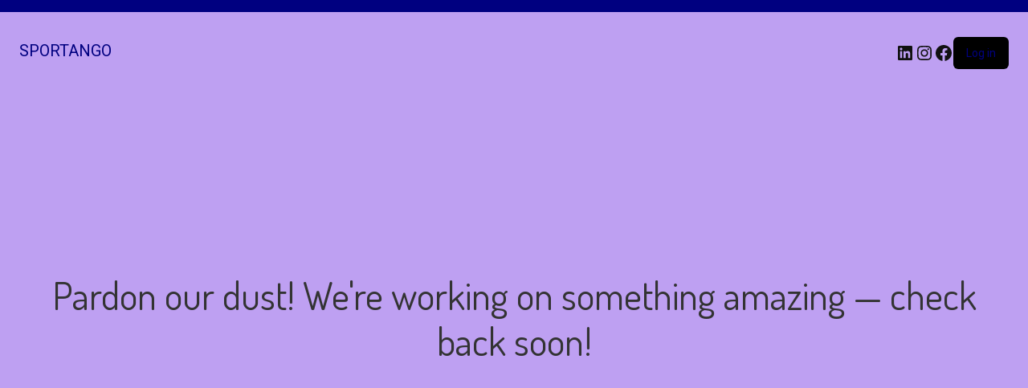

--- FILE ---
content_type: text/html; charset=UTF-8
request_url: https://sportango.com.sg/product-category/sport/volleyball/beach-volleyball/
body_size: 31172
content:
<!DOCTYPE html>
<html lang="en-US">
<head>
<meta name="viewport" content="width=device-width, initial-scale=1.0">
<meta charset="UTF-8" />
<meta name='robots' content='index, follow, max-image-preview:large, max-snippet:-1, max-video-preview:-1' />
<meta property="og:locale" content="en_US" />
<meta property="og:type" content="article" />
<meta property="og:title" content="Beach Volleyball Archives" />
<meta property="og:url" content="https://sportango.com.sg/product-category/sport/volleyball/beach-volleyball/" />
<meta property="og:site_name" content="SPORTANGO" />
<meta name="twitter:card" content="summary_large_image" />
<meta name="geo.placename" content="Singapore" />
<meta name="geo.position" content="1.3392131;103.94226270000001" />
<meta name="geo.region" content="Singapore" />
<meta name="generator" content="Elementor 3.34.4; features: additional_custom_breakpoints; settings: css_print_method-external, google_font-enabled, font_display-auto">
<meta name='woo-coming-soon-page' content='yes'>
<meta name="generator" content="Powered by Slider Revolution 6.3.5 - responsive, Mobile-Friendly Slider Plugin for WordPress with comfortable drag and drop interface." />
<meta name="msapplication-TileImage" content="https://sportango.com.sg/wp-content/uploads/2017/01/cropped-Sptg-logo-only-270x270.jpg" />



<script id="bv-lazyload-images" data-cfasync="false" bv-exclude="true">var __defProp=Object.defineProperty;var __name=(target,value)=>__defProp(target,"name",{value,configurable:!0});var bv_lazyload_event_listener="load",bv_lazyload_events=["mousemove","click","keydown","wheel","touchmove","touchend"],bv_use_srcset_attr=!1,bv_style_observer,img_observer,picture_lazy_observer;bv_lazyload_event_listener=="load"?window.addEventListener("load",event=>{handle_lazyload_images()}):bv_lazyload_event_listener=="readystatechange"&&document.addEventListener("readystatechange",event=>{document.readyState==="interactive"&&handle_lazyload_images()});function add_lazyload_image_event_listeners(handle_lazyload_images2){bv_lazyload_events.forEach(function(event){document.addEventListener(event,handle_lazyload_images2,!0)})}__name(add_lazyload_image_event_listeners,"add_lazyload_image_event_listeners");function remove_lazyload_image_event_listeners(){bv_lazyload_events.forEach(function(event){document.removeEventListener(event,handle_lazyload_images,!0)})}__name(remove_lazyload_image_event_listeners,"remove_lazyload_image_event_listeners");function bv_replace_lazyloaded_image_url(element2){let src_value=element2.getAttribute("bv-data-src"),srcset_value=element2.getAttribute("bv-data-srcset"),currentSrc=element2.getAttribute("src");currentSrc&&currentSrc.startsWith("data:image/svg+xml")&&(bv_use_srcset_attr&&srcset_value&&element2.setAttribute("srcset",srcset_value),src_value&&element2.setAttribute("src",src_value))}__name(bv_replace_lazyloaded_image_url,"bv_replace_lazyloaded_image_url");function bv_replace_inline_style_image_url(element2){let bv_style_attr=element2.getAttribute("bv-data-style");if(console.log(bv_style_attr),bv_style_attr){let currentStyles=element2.getAttribute("style")||"",newStyle=currentStyles+(currentStyles?";":"")+bv_style_attr;element2.setAttribute("style",newStyle)}else console.log("BV_STYLE_ATTRIBUTE_NOT_FOUND : "+entry)}__name(bv_replace_inline_style_image_url,"bv_replace_inline_style_image_url");function handleLazyloadImages(entries){entries.map(entry2=>{entry2.isIntersecting&&(bv_replace_lazyloaded_image_url(entry2.target),img_observer.unobserve(entry2.target))})}__name(handleLazyloadImages,"handleLazyloadImages");function handleOnscreenInlineStyleImages(entries){entries.map(entry2=>{entry2.isIntersecting&&(bv_replace_inline_style_image_url(entry2.target),bv_style_observer.unobserve(entry2.target))})}__name(handleOnscreenInlineStyleImages,"handleOnscreenInlineStyleImages");function handlePictureTags(entries){entries.map(entry2=>{entry2.isIntersecting&&(bv_replace_picture_tag_url(entry2.target),picture_lazy_observer.unobserve(entry2.target))})}__name(handlePictureTags,"handlePictureTags");function bv_replace_picture_tag_url(element2){const child_elements=element2.children;for(let i=0;i<child_elements.length;i++){let child_elem=child_elements[i],_srcset=child_elem.getAttribute("bv-data-srcset"),_src=child_elem.getAttribute("bv-data-src");_srcset&&child_elem.setAttribute("srcset",_srcset),_src&&child_elem.setAttribute("src",_src),bv_replace_picture_tag_url(child_elem)}}__name(bv_replace_picture_tag_url,"bv_replace_picture_tag_url"),"IntersectionObserver"in window&&(bv_style_observer=new IntersectionObserver(handleOnscreenInlineStyleImages),img_observer=new IntersectionObserver(handleLazyloadImages),picture_lazy_observer=new IntersectionObserver(handlePictureTags));function handle_lazyload_images(){"IntersectionObserver"in window?(document.querySelectorAll(".bv-lazyload-bg-style").forEach(target_element=>{bv_style_observer.observe(target_element)}),document.querySelectorAll(".bv-lazyload-tag-img").forEach(img_element=>{img_observer.observe(img_element)}),document.querySelectorAll(".bv-lazyload-picture").forEach(picture_element=>{picture_lazy_observer.observe(picture_element)})):(document.querySelectorAll(".bv-lazyload-bg-style").forEach(target_element=>{bv_replace_inline_style_image_url(target_element)}),document.querySelectorAll(".bv-lazyload-tag-img").forEach(target_element=>{bv_replace_lazyloaded_image_url(target_element)}),document.querySelectorAll(".bv-lazyload-picture").forEach(picture_element=>{bv_replace_picture_tag_url(element)}))}__name(handle_lazyload_images,"handle_lazyload_images");
</script>

<script id="bv-dl-scripts-list" data-cfasync="false" bv-exclude="true">
var scriptAttrs = [{"attrs":{"type":"text\/javascript","src":"https:\/\/sportango.com.sg\/wp-content\/uploads\/al_opt_content\/SCRIPT\/sportango.com.sg\/.\/wp-includes\/js\/jquery\/697ebb18c6af5ad90bd87441\/697ebb18c6af5ad90bd87441-16cb9084c573484b0cbcd8b282b41204_jquery.min.js?ver=3.7.1","id":"jquery-core-js","defer":true,"data-cfasync":"false","async":false,"bv_inline_delayed":false},"bv_unique_id":"yscBbCX1rcSDGEjrNFqk","reference":0},{"attrs":{"type":"text\/javascript","src":"https:\/\/sportango.com.sg\/wp-content\/uploads\/al_opt_content\/SCRIPT\/sportango.com.sg\/.\/wp-includes\/js\/jquery\/697ebb18c6af5ad90bd87441\/697ebb18c6af5ad90bd87441-9ffeb32e2d9efbf8f70caabded242267_jquery-migrate.min.js?ver=3.4.1","id":"jquery-migrate-js","defer":true,"data-cfasync":"false","async":false,"bv_inline_delayed":false},"bv_unique_id":"8lhXtV8jlf42HN0ryLyf","reference":1},{"attrs":{"type":"text\/javascript","src":"https:\/\/sportango.com.sg\/wp-content\/uploads\/al_opt_content\/SCRIPT\/sportango.com.sg\/.\/wp-content\/plugins\/revslider\/public\/assets\/js\/697ebb18c6af5ad90bd87441\/697ebb18c6af5ad90bd87441-09d0554a0e9a8751df4fb6bd4a984dc7_rbtools.min.js?ver=6.3.5","id":"tp-tools-js","defer":true,"data-cfasync":"false","async":false,"bv_inline_delayed":false},"bv_unique_id":"OgNsiQq6jK2SfIAznQCS","reference":2},{"attrs":{"type":"text\/javascript","src":"https:\/\/sportango.com.sg\/wp-content\/uploads\/al_opt_content\/SCRIPT\/sportango.com.sg\/.\/wp-content\/plugins\/revslider\/public\/assets\/js\/697ebb18c6af5ad90bd87441\/697ebb18c6af5ad90bd87441-7d67b2cc87657d5e6bc8a9504b8a5ef9_rs6.min.js?ver=6.3.5","id":"revmin-js","defer":true,"data-cfasync":"false","async":false,"bv_inline_delayed":false},"bv_unique_id":"9nnrEuMOxfc5MYBdKRQb","reference":3},{"attrs":{"type":"text\/javascript","id":"wc-add-to-cart-js-extra","defer":true,"data-cfasync":"false","bv_inline_delayed":true,"async":false},"bv_unique_id":"stFpUvRDpssPQgW3c4IB","reference":5},{"attrs":{"type":"text\/javascript","id":"woocommerce-js-extra","defer":true,"data-cfasync":"false","bv_inline_delayed":true,"async":false},"bv_unique_id":"RRy5lzWypFKvWM8WMBs2","reference":8},{"attrs":{"type":"text\/javascript","defer":true,"data-cfasync":"false","bv_inline_delayed":true,"async":false},"bv_unique_id":"XzLgiBv6R8TAQNKldOV7","reference":10},{"attrs":{"defer":true,"data-cfasync":"false","bv_inline_delayed":true,"type":"text\/javascript","async":false},"bv_unique_id":"guFDTiUehJGQdi41pe2G","reference":11},{"attrs":{"type":"text\/javascript","defer":true,"data-cfasync":"false","bv_inline_delayed":true,"async":false},"bv_unique_id":"xhOzlSUobGNpB4PD1WXx","reference":12},{"attrs":{"type":"text\/javascript","id":"wp-block-template-skip-link-js-after","defer":true,"data-cfasync":"false","bv_inline_delayed":true,"async":false},"bv_unique_id":"boUtVCLApFTQfzKWyENL","reference":13},{"attrs":{"type":"text\/javascript","src":"https:\/\/sportango.com.sg\/wp-content\/uploads\/al_opt_content\/SCRIPT\/sportango.com.sg\/.\/wp-includes\/js\/dist\/697ebb18c6af5ad90bd87441\/697ebb18c6af5ad90bd87441-90e932bd9e62583fc494c00498cfe7f5_hooks.min.js?ver=dd5603f07f9220ed27f1","id":"wp-hooks-js","defer":true,"data-cfasync":"false","async":false,"bv_inline_delayed":false},"bv_unique_id":"Xi52l07bScFCXDv3f9dq","reference":14},{"attrs":{"type":"text\/javascript","src":"https:\/\/sportango.com.sg\/wp-content\/uploads\/al_opt_content\/SCRIPT\/sportango.com.sg\/.\/wp-includes\/js\/dist\/697ebb18c6af5ad90bd87441\/697ebb18c6af5ad90bd87441-3a5838d1182eb0b11f5a58bfe26e2529_i18n.min.js?ver=c26c3dc7bed366793375","id":"wp-i18n-js","defer":true,"data-cfasync":"false","async":false,"bv_inline_delayed":false},"bv_unique_id":"jDAvbdKtaAVQuj6DR58C","reference":15},{"attrs":{"type":"text\/javascript","id":"wp-i18n-js-after","defer":true,"data-cfasync":"false","bv_inline_delayed":true,"async":false},"bv_unique_id":"EBwOqHpr3ijXKvhdJk7M","reference":16},{"attrs":{"type":"text\/javascript","src":"https:\/\/sportango.com.sg\/wp-content\/uploads\/al_opt_content\/SCRIPT\/sportango.com.sg\/.\/wp-content\/plugins\/contact-form-7\/includes\/swv\/js\/697ebb18c6af5ad90bd87441\/697ebb18c6af5ad90bd87441-96e7dc3f0e8559e4a3f3ca40b17ab9c3_index.js?ver=6.1.4","id":"swv-js","defer":true,"data-cfasync":"false","async":false,"bv_inline_delayed":false},"bv_unique_id":"lwwuxc2nsxLVxTi308Rk","reference":17},{"attrs":{"type":"text\/javascript","id":"contact-form-7-js-before","defer":true,"data-cfasync":"false","bv_inline_delayed":true,"async":false},"bv_unique_id":"e0fvmJT4xkUXP9dpodxH","reference":18},{"attrs":{"type":"text\/javascript","src":"https:\/\/sportango.com.sg\/wp-content\/uploads\/al_opt_content\/SCRIPT\/sportango.com.sg\/.\/wp-content\/plugins\/contact-form-7\/includes\/js\/697ebb18c6af5ad90bd87441\/697ebb18c6af5ad90bd87441-2912c657d0592cc532dff73d0d2ce7bb_index.js?ver=6.1.4","id":"contact-form-7-js","defer":true,"data-cfasync":"false","async":false,"bv_inline_delayed":false},"bv_unique_id":"17BwWASNdxtSWkkPH1At","reference":19},{"attrs":{"type":"text\/javascript","id":"aws-script-js-extra","defer":true,"data-cfasync":"false","bv_inline_delayed":true,"async":false},"bv_unique_id":"TUKatk3KMsWPO8AOYX1w","reference":20},{"attrs":{"type":"text\/javascript","src":"https:\/\/sportango.com.sg\/wp-content\/uploads\/al_opt_content\/SCRIPT\/sportango.com.sg\/.\/wp-content\/plugins\/advanced-woo-search\/assets\/js\/697ebb18c6af5ad90bd87441\/697ebb18c6af5ad90bd87441-e70f538d1687baa055cd1c3a35cf9fa8_common.min.js?ver=3.52","id":"aws-script-js","defer":true,"data-cfasync":"false","async":false,"bv_inline_delayed":false},"bv_unique_id":"DOJyZegwS8m7yKUbOJNU","reference":21},{"attrs":{"type":"text\/javascript","src":"https:\/\/sportango.com.sg\/wp-content\/uploads\/al_opt_content\/SCRIPT\/sportango.com.sg\/.\/wp-content\/themes\/u-design\/inc\/frontend\/prettyPhoto\/js\/697ebb18c6af5ad90bd87441\/697ebb18c6af5ad90bd87441-3fc4b0fbed85ee642309ca1e9dfcd6fc_jquery.prettyPhoto.js?ver=3.1.6","id":"pretty-photo-lib-js","defer":true,"data-cfasync":"false","async":false,"bv_inline_delayed":false},"bv_unique_id":"UPtxjw1A4Kj8lfFqcIT6","reference":22},{"attrs":{"type":"text\/javascript","id":"pretty-photo-custom-params-js-extra","defer":true,"data-cfasync":"false","bv_inline_delayed":true,"async":false},"bv_unique_id":"Z6p5EE0vspffWI4tK1dP","reference":23},{"attrs":{"type":"text\/javascript","src":"https:\/\/sportango.com.sg\/wp-content\/uploads\/al_opt_content\/SCRIPT\/sportango.com.sg\/.\/wp-content\/themes\/u-design\/inc\/frontend\/prettyPhoto\/697ebb18c6af5ad90bd87441\/697ebb18c6af5ad90bd87441-df43a9f541db4c5521bd0d341fad467d_custom_params.js?ver=3.1.6","id":"pretty-photo-custom-params-js","defer":true,"data-cfasync":"false","async":false,"bv_inline_delayed":false},"bv_unique_id":"E4UClEu05UDh3mLVHc32","reference":24},{"attrs":{"type":"text\/javascript","src":"https:\/\/sportango.com.sg\/wp-content\/uploads\/al_opt_content\/SCRIPT\/sportango.com.sg\/.\/wp-content\/themes\/u-design\/inc\/frontend\/superfish-menu\/js\/697ebb18c6af5ad90bd87441\/697ebb18c6af5ad90bd87441-3b1c5753c3accb46e66316a73bea58e6_superfish.combined.js?ver=1.7.2","id":"superfish-menu-js","defer":true,"data-cfasync":"false","async":false,"bv_inline_delayed":false},"bv_unique_id":"r1bpFzGl7bVJDoNZUhh0","reference":25},{"attrs":{"type":"text\/javascript","id":"udesign-scripts-js-extra","defer":true,"data-cfasync":"false","bv_inline_delayed":true,"async":false},"bv_unique_id":"kLP9qs5TPA9GJ9d3DNp2","reference":26},{"attrs":{"type":"text\/javascript","src":"https:\/\/sportango.com.sg\/wp-content\/uploads\/al_opt_content\/SCRIPT\/sportango.com.sg\/.\/wp-content\/themes\/u-design\/assets\/js\/frontend\/697ebb18c6af5ad90bd87441\/697ebb18c6af5ad90bd87441-e9d001c506afb4353889d67b92401ee1_script.js?ver=1.0","id":"udesign-scripts-js","defer":true,"data-cfasync":"false","async":false,"bv_inline_delayed":false},"bv_unique_id":"Hpt6YWBrWP1vWfT9u2fr","reference":27},{"attrs":{"type":"text\/javascript","src":"https:\/\/sportango.com.sg\/wp-content\/uploads\/al_opt_content\/SCRIPT\/sportango.com.sg\/.\/wp-content\/plugins\/woocommerce\/assets\/js\/sourcebuster\/697ebb18c6af5ad90bd87441\/697ebb18c6af5ad90bd87441-fc06080ebf979384eaf92a5f1cd7a50b_sourcebuster.min.js?ver=10.4.3","id":"sourcebuster-js-js","defer":true,"data-cfasync":"false","async":false,"bv_inline_delayed":false},"bv_unique_id":"HR2LF30c5wW8Dh4wj7j6","reference":28},{"attrs":{"type":"text\/javascript","id":"wc-order-attribution-js-extra","defer":true,"data-cfasync":"false","bv_inline_delayed":true,"async":false},"bv_unique_id":"T8XCG3x2M2p2iBVLlncn","reference":29},{"attrs":{"type":"text\/javascript","src":"https:\/\/sportango.com.sg\/wp-content\/uploads\/al_opt_content\/SCRIPT\/sportango.com.sg\/.\/wp-content\/plugins\/woocommerce\/assets\/js\/frontend\/697ebb18c6af5ad90bd87441\/697ebb18c6af5ad90bd87441-d834f2ad78a2268d6497e08749df5e1a_order-attribution.min.js?ver=10.4.3","id":"wc-order-attribution-js","defer":true,"data-cfasync":"false","async":false,"bv_inline_delayed":false},"bv_unique_id":"GY7x5SERKrMQ32i1ac31","reference":30},{"attrs":{"type":"text\/javascript","id":"xoo-wsc-main-js-js-extra","defer":true,"data-cfasync":"false","bv_inline_delayed":true,"async":false},"bv_unique_id":"uF2w6yaSnSeWCS8Tw8JC","reference":31},{"attrs":{"type":"text\/javascript","src":"https:\/\/sportango.com.sg\/wp-content\/uploads\/al_opt_content\/SCRIPT\/sportango.com.sg\/.\/wp-includes\/js\/697ebb18c6af5ad90bd87441\/697ebb18c6af5ad90bd87441-8c0498e2f1f7a684a8d2a3feb934b64b_hoverIntent.min.js?ver=1.10.2","id":"hoverIntent-js","defer":true,"data-cfasync":"false","async":false,"bv_inline_delayed":false},"bv_unique_id":"IeIPnNgAus0LKydxUmOa","reference":33},{"attrs":{"type":"text\/javascript","src":"https:\/\/sportango.com.sg\/wp-content\/uploads\/al_opt_content\/SCRIPT\/sportango.com.sg\/.\/wp-content\/plugins\/megamenu\/js\/697ebb18c6af5ad90bd87441\/697ebb18c6af5ad90bd87441-9262d5f4040ea742a84a6dd5a4c472a7_maxmegamenu.js?ver=3.7","id":"megamenu-js","defer":true,"data-cfasync":"false","async":false,"bv_inline_delayed":false},"bv_unique_id":"W7Ncn0FgGE0N54lxLiUI","reference":34},{"attrs":{"type":"text\/javascript","src":"https:\/\/sportango.com.sg\/wp-content\/uploads\/al_opt_content\/SCRIPT\/sportango.com.sg\/.\/wp-content\/plugins\/woo-rfq-for-woocommerce\/gpls_assets\/js\/697ebb18c6af5ad90bd87441\/697ebb18c6af5ad90bd87441-cc9067c2ee470dc248b14b194209a34e_rfq_dummy.js?ver=80681","id":"rfq_dummy_js-js","defer":true,"data-cfasync":"false","async":false,"bv_inline_delayed":false},"bv_unique_id":"bqX9Fbmq3C9glnqbZlYM","reference":35},{"attrs":{"type":"text\/javascript","id":"rfq_dummy_js-js-after","defer":true,"data-cfasync":"false","bv_inline_delayed":true,"async":false},"bv_unique_id":"fy2erf5JyIcmMik6DZN1","reference":36},{"attrs":{"type":"text\/javascript","src":"https:\/\/sportango.com.sg\/wp-content\/uploads\/al_opt_content\/SCRIPT\/sportango.com.sg\/.\/wp-content\/plugins\/woo-rfq-for-woocommerce\/gpls_assets\/js\/697ebb18c6af5ad90bd87441\/697ebb18c6af5ad90bd87441-7597fa580a1c42db43ba71ab597bd9df_gpls_woo_rfq.js?ver=79406","id":"gpls_woo_rfq_js-js","defer":true,"data-cfasync":"false","async":false,"bv_inline_delayed":false},"bv_unique_id":"MAyBDbMEa0DyHQCgFB1N","reference":37},{"attrs":{"type":"module","defer":true,"data-cfasync":"false","bv_inline_delayed":true,"async":false},"bv_unique_id":"HEYusYpBHw9v2mG6rEEH","reference":38},{"attrs":{"type":"application\/javascript","defer":true,"data-cfasync":"false","bv_inline_delayed":true,"async":false},"bv_unique_id":"x6oOaY2llO6IzohoMB7F","reference":39},{"attrs":{"defer":true,"data-cfasync":"false","bv_inline_delayed":true,"type":"text\/javascript","async":false},"bv_unique_id":"ehQArSk3wiGvT5YwXMuJ","reference":40},{"attrs":{"defer":true,"data-cfasync":"false","bv_inline_delayed":true,"type":"text\/javascript","async":false},"bv_unique_id":"kijTpRTgwWBC66qHDkMy","reference":41},{"attrs":{"type":"text\/javascript","src":"https:\/\/sportango.com.sg\/wp-content\/uploads\/al_opt_content\/SCRIPT\/sportango.com.sg\/.\/wp-content\/plugins\/woocommerce\/assets\/js\/jquery-blockui\/697ebb18c6af5ad90bd87441\/697ebb18c6af5ad90bd87441-ef56117d1bb5cc41aa6bd127a49c7640_jquery.blockUI.min.js?ver=2.7.0-wc.10.4.3","id":"wc-jquery-blockui-js","defer":true,"data-wp-strategy":"defer","data-cfasync":"false","async":false,"bv_inline_delayed":false,"is_first_defer_element":true},"bv_unique_id":"EoSoEnkSoZszVJ4m9Wvu","reference":4},{"attrs":{"type":"text\/javascript","src":"https:\/\/sportango.com.sg\/wp-content\/uploads\/al_opt_content\/SCRIPT\/sportango.com.sg\/.\/wp-content\/plugins\/woocommerce\/assets\/js\/frontend\/697ebb18c6af5ad90bd87441\/697ebb18c6af5ad90bd87441-d6843fa9b6dfd1cae807f2c375830d09_add-to-cart.min.js?ver=10.4.3","id":"wc-add-to-cart-js","defer":true,"data-wp-strategy":"defer","data-cfasync":"false","async":false,"bv_inline_delayed":false},"bv_unique_id":"TmlALFloKdOMsc3yXfnk","reference":6},{"attrs":{"type":"text\/javascript","src":"https:\/\/sportango.com.sg\/wp-content\/uploads\/al_opt_content\/SCRIPT\/sportango.com.sg\/.\/wp-content\/plugins\/woocommerce\/assets\/js\/js-cookie\/697ebb18c6af5ad90bd87441\/697ebb18c6af5ad90bd87441-691a1e43450e7cda541a3bd6f10fd5db_js.cookie.min.js?ver=2.1.4-wc.10.4.3","id":"wc-js-cookie-js","defer":true,"data-wp-strategy":"defer","data-cfasync":"false","async":false,"bv_inline_delayed":false},"bv_unique_id":"Pp4qxRnMw7GBo6XnMd47","reference":7},{"attrs":{"type":"text\/javascript","src":"https:\/\/sportango.com.sg\/wp-content\/uploads\/al_opt_content\/SCRIPT\/sportango.com.sg\/.\/wp-content\/plugins\/woocommerce\/assets\/js\/frontend\/697ebb18c6af5ad90bd87441\/697ebb18c6af5ad90bd87441-abf4bb282c65836335fa88b6a680fb5c_woocommerce.min.js?ver=10.4.3","id":"woocommerce-js","defer":true,"data-wp-strategy":"defer","data-cfasync":"false","async":false,"bv_inline_delayed":false},"bv_unique_id":"IxztkAJU2XAf7OwWUN1V","reference":9},{"attrs":{"type":"text\/javascript","src":"https:\/\/sportango.com.sg\/wp-content\/uploads\/al_opt_content\/SCRIPT\/sportango.com.sg\/.\/wp-content\/plugins\/side-cart-woocommerce\/assets\/js\/697ebb18c6af5ad90bd87441\/697ebb18c6af5ad90bd87441-db3507521f97444f0b2b92611ba76c50_xoo-wsc-main.js?ver=2.7.2","id":"xoo-wsc-main-js-js","defer":true,"data-wp-strategy":"defer","data-cfasync":"false","async":false,"bv_inline_delayed":false},"bv_unique_id":"qabLwUyG2bNL3yFS14PL","reference":32},{"attrs":{"src":"data:text\/javascript;base64, [base64]","id":"bv-trigger-listener","type":"text\/javascript","defer":true,"async":false},"bv_unique_id":"d6fe9c24159ed4a27d224d91c70f8fdc","reference":100000000}];
</script>
<script id="bv-web-worker" type="javascript/worker" data-cfasync="false" bv-exclude="true">var __defProp=Object.defineProperty;var __name=(target,value)=>__defProp(target,"name",{value,configurable:!0});self.onmessage=function(e){var counter=e.data.fetch_urls.length;e.data.fetch_urls.forEach(function(fetch_url){loadUrl(fetch_url,function(){console.log("DONE: "+fetch_url),counter=counter-1,counter===0&&self.postMessage({status:"SUCCESS"})})})};async function loadUrl(fetch_url,callback){try{var request=new Request(fetch_url,{mode:"no-cors",redirect:"follow"});await fetch(request),callback()}catch(fetchError){console.log("Fetch Error loading URL:",fetchError);try{var xhr=new XMLHttpRequest;xhr.onerror=callback,xhr.onload=callback,xhr.responseType="blob",xhr.open("GET",fetch_url,!0),xhr.send()}catch(xhrError){console.log("XHR Error loading URL:",xhrError),callback()}}}__name(loadUrl,"loadUrl");
</script>
<script id="bv-web-worker-handler" data-cfasync="false" bv-exclude="true">var __defProp=Object.defineProperty;var __name=(target,value)=>__defProp(target,"name",{value,configurable:!0});if(typeof scriptAttrs<"u"&&Array.isArray(scriptAttrs)&&scriptAttrs.length>0){const lastElement=scriptAttrs[scriptAttrs.length-1];if(lastElement.attrs&&lastElement.attrs.id==="bv-trigger-listener"){var bv_custom_ready_state_value="loading";Object.defineProperty(document,"readyState",{get:__name(function(){return bv_custom_ready_state_value},"get"),set:__name(function(){},"set")})}}if(typeof scriptAttrs>"u"||!Array.isArray(scriptAttrs))var scriptAttrs=[];if(typeof linkStyleAttrs>"u"||!Array.isArray(linkStyleAttrs))var linkStyleAttrs=[];function isMobileDevice(){return window.innerWidth<=500}__name(isMobileDevice,"isMobileDevice");var js_dom_loaded=!1;document.addEventListener("DOMContentLoaded",()=>{js_dom_loaded=!0});const EVENTS=["mousemove","click","keydown","wheel","touchmove","touchend"];var scriptUrls=[],styleUrls=[],bvEventCalled=!1,workerFinished=!1,functionExec=!1,scriptsInjected=!1,stylesInjected=!1,bv_load_event_fired=!1,autoInjectTimerStarted=!1;const BV_AUTO_INJECT_ENABLED=!0,BV_DESKTOP_AUTO_INJECT_DELAY=1e3,BV_MOBILE_AUTO_INJECT_DELAY=1e4,BV_WORKER_TIMEOUT_DURATION=3e3;scriptAttrs.forEach((scriptAttr,index)=>{scriptAttr.attrs.src&&!scriptAttr.attrs.src.includes("data:text/javascript")&&(scriptUrls[index]=scriptAttr.attrs.src)}),linkStyleAttrs.forEach((linkAttr,index)=>{styleUrls[index]=linkAttr.attrs.href});var fetchUrls=scriptUrls.concat(styleUrls);function addEventListeners(bvEventHandler2){EVENTS.forEach(function(event){document.addEventListener(event,bvEventFired,!0),document.addEventListener(event,bvEventHandler2,!0)})}__name(addEventListeners,"addEventListeners");function removeEventListeners(){EVENTS.forEach(function(event){document.removeEventListener(event,bvEventHandler,!0)})}__name(removeEventListeners,"removeEventListeners");function bvEventFired(){bvEventCalled||(bvEventCalled=!0,workerFinished=!0)}__name(bvEventFired,"bvEventFired");function bvGetElement(attributes,element){Object.keys(attributes).forEach(function(attr){attr==="async"?element.async=attributes[attr]:attr==="innerHTML"?element.innerHTML=atob(attributes[attr]):element.setAttribute(attr,attributes[attr])})}__name(bvGetElement,"bvGetElement");function bvAddElement(attr,element){var attributes=attr.attrs;if(attributes.bv_inline_delayed){let bvScriptId=attr.bv_unique_id,bvScriptElement=document.querySelector("[bv_unique_id='"+bvScriptId+"']");bvScriptElement?(!attributes.innerHTML&&!attributes.src&&bvScriptElement.textContent.trim()!==""&&(attributes.src="data:text/javascript;base64, "+btoa(unescape(encodeURIComponent(bvScriptElement.textContent)))),bvGetElement(attributes,element),bvScriptElement.after(element)):console.log(`Script not found for ${bvScriptId}`)}else{bvGetElement(attributes,element);var templateId=attr.bv_unique_id,targetElement=document.querySelector("[id='"+templateId+"']");targetElement&&targetElement.after(element)}}__name(bvAddElement,"bvAddElement");function injectStyles(){if(stylesInjected){console.log("Styles already injected, skipping");return}stylesInjected=!0,document.querySelectorAll('style[type="bv_inline_delayed_css"], template[id]').forEach(element=>{if(element.tagName.toLowerCase()==="style"){var new_style=document.createElement("style");new_style.type="text/css",new_style.textContent=element.textContent,element.after(new_style),new_style.parentNode?element.remove():console.log("PARENT NODE NOT FOUND")}else if(element.tagName.toLowerCase()==="template"){var templateId=element.id,linkStyleAttr=linkStyleAttrs.find(attr=>attr.bv_unique_id===templateId);if(linkStyleAttr){var link=document.createElement("link");bvAddElement(linkStyleAttr,link),element.parentNode&&element.parentNode.replaceChild(link,element),console.log("EXTERNAL STYLE ADDED")}else console.log(`No linkStyleAttr found for template ID ${templateId}`)}}),linkStyleAttrs.forEach((linkStyleAttr,index)=>{console.log("STYLE ADDED");var element=document.createElement("link");bvAddElement(linkStyleAttr,element)})}__name(injectStyles,"injectStyles");function injectScripts(){if(scriptsInjected){console.log("Scripts already injected, skipping");return}scriptsInjected=!0;let last_script_element;scriptAttrs.forEach((scriptAttr,index)=>{if(bv_custom_ready_state_value==="loading"&&scriptAttr.attrs&&scriptAttr.attrs.is_first_defer_element===!0)if(last_script_element){const readyStateScript=document.createElement("script");readyStateScript.src="data:text/javascript;base64, "+btoa(unescape(encodeURIComponent("bv_custom_ready_state_value = 'interactive';"))),readyStateScript.async=!1,last_script_element.after(readyStateScript)}else bv_custom_ready_state_value="interactive",console.log('Ready state manually set to "interactive"');console.log("JS ADDED");var element=document.createElement("script");last_script_element=element,bvAddElement(scriptAttr,element)})}__name(injectScripts,"injectScripts");function bvEventHandler(){console.log("EVENT FIRED"),js_dom_loaded&&bvEventCalled&&workerFinished&&!functionExec&&(functionExec=!0,injectStyles(),injectScripts(),removeEventListeners())}__name(bvEventHandler,"bvEventHandler");function autoInjectScriptsAfterLoad(){js_dom_loaded&&workerFinished&&!scriptsInjected&&!stylesInjected&&(console.log("Auto-injecting styles and scripts after timer"),injectStyles(),injectScripts())}__name(autoInjectScriptsAfterLoad,"autoInjectScriptsAfterLoad");function startAutoInjectTimer(){if(BV_AUTO_INJECT_ENABLED&&!autoInjectTimerStarted&&bv_load_event_fired&&!bvEventCalled){autoInjectTimerStarted=!0;var delay=isMobileDevice()?BV_MOBILE_AUTO_INJECT_DELAY:BV_DESKTOP_AUTO_INJECT_DELAY;console.log("Starting auto-inject timer with delay: "+delay+"ms"),setTimeout(function(){autoInjectScriptsAfterLoad()},delay)}}__name(startAutoInjectTimer,"startAutoInjectTimer"),addEventListeners(bvEventHandler);var requestObject=window.URL||window.webkitURL,bvWorker=new Worker(requestObject.createObjectURL(new Blob([document.getElementById("bv-web-worker").textContent],{type:"text/javascript"})));bvWorker.onmessage=function(e){e.data.status==="SUCCESS"&&(console.log("WORKER_FINISHED"),workerFinished=!0,bvEventHandler(),startAutoInjectTimer())},addEventListener("load",()=>{bvEventHandler(),bv_call_fetch_urls(),bv_load_event_fired=!0});function bv_call_fetch_urls(){!bv_load_event_fired&&!workerFinished&&(bvWorker.postMessage({fetch_urls:fetchUrls}),bv_initiate_worker_timer())}__name(bv_call_fetch_urls,"bv_call_fetch_urls"),setTimeout(function(){bv_call_fetch_urls()},5e3);function bv_initiate_worker_timer(){setTimeout(function(){workerFinished||(console.log("WORKER_TIMEDOUT"),workerFinished=!0,bvWorker.terminate()),bvEventHandler(),startAutoInjectTimer()},BV_WORKER_TIMEOUT_DURATION)}__name(bv_initiate_worker_timer,"bv_initiate_worker_timer");
</script>

	
	


	
	<title>Beach Volleyball Archives - SPORTANGO</title>
	<link rel="canonical" href="https://sportango.com.sg/product-category/sport/volleyball/beach-volleyball/" />
	
	
	
	
	
	
	<script type="application/ld+json" class="yoast-schema-graph">{"@context":"https://schema.org","@graph":[{"@type":"CollectionPage","@id":"https://sportango.com.sg/product-category/sport/volleyball/beach-volleyball/","url":"https://sportango.com.sg/product-category/sport/volleyball/beach-volleyball/","name":"Beach Volleyball Archives - SPORTANGO","isPartOf":{"@id":"https://sportango.com.sg/#website"},"breadcrumb":{"@id":"https://sportango.com.sg/product-category/sport/volleyball/beach-volleyball/#breadcrumb"},"inLanguage":"en-US"},{"@type":"BreadcrumbList","@id":"https://sportango.com.sg/product-category/sport/volleyball/beach-volleyball/#breadcrumb","itemListElement":[{"@type":"ListItem","position":1,"name":"Home","item":"https://sportango.com.sg/"},{"@type":"ListItem","position":2,"name":"Sport","item":"https://sportango.com.sg/product-category/sport/"},{"@type":"ListItem","position":3,"name":"Volleyball","item":"https://sportango.com.sg/product-category/sport/volleyball/"},{"@type":"ListItem","position":4,"name":"Beach Volleyball"}]},{"@type":"WebSite","@id":"https://sportango.com.sg/#website","url":"https://sportango.com.sg/","name":"SPORTANGO - Singapore's No.1 Leading PE & Sports Store","description":"Buy Quality, Buy Durability","publisher":{"@id":"https://sportango.com.sg/#organization"},"potentialAction":[{"@type":"SearchAction","target":{"@type":"EntryPoint","urlTemplate":"https://sportango.com.sg/?s={search_term_string}"},"query-input":{"@type":"PropertyValueSpecification","valueRequired":true,"valueName":"search_term_string"}}],"inLanguage":"en-US"},{"@type":["Organization","Place"],"@id":"https://sportango.com.sg/#organization","name":"Sportango Pte Ltd","url":"https://sportango.com.sg/","logo":{"@id":"https://sportango.com.sg/product-category/sport/volleyball/beach-volleyball/#local-main-organization-logo"},"image":{"@id":"https://sportango.com.sg/product-category/sport/volleyball/beach-volleyball/#local-main-organization-logo"},"sameAs":["https://www.facebook.com/Sportango/","https://instagram.com/sportango?igshid=rdt94n011lxt"],"description":"As the leading supplier of Physical Education, PAL & Sports Equipment, we strongly believe in maximizing fun & safety in sports and games, with the use of only premium quality equipment. Our products are from a renowned supplier in Australia: HART Sports, and are manufactured in the highest quality standards. Our goal is to provide a fast, hassle-free & friendly service to all our clients.","legalName":"Sportango Pte Ltd","address":{"@id":"https://sportango.com.sg/product-category/sport/volleyball/beach-volleyball/#local-main-place-address"},"geo":{"@type":"GeoCoordinates","latitude":"1.3392131","longitude":"103.94226270000001"},"telephone":["90239033"],"openingHoursSpecification":[{"@type":"OpeningHoursSpecification","dayOfWeek":["Monday","Tuesday","Wednesday","Thursday","Friday","Saturday","Sunday"],"opens":"09:00","closes":"17:00"}],"email":"sales@sportango.com.sg"},{"@type":"PostalAddress","@id":"https://sportango.com.sg/product-category/sport/volleyball/beach-volleyball/#local-main-place-address","streetAddress":"37 Tampines Street 92","addressLocality":"Singapore","postalCode":"528885","addressRegion":"Singapore","addressCountry":"SG"},{"@type":"ImageObject","inLanguage":"en-US","@id":"https://sportango.com.sg/product-category/sport/volleyball/beach-volleyball/#local-main-organization-logo","url":"https://sportango.com.sg/wp-content/uploads/2017/01/cropped-Sptg-logo-only.jpg","contentUrl":"https://sportango.com.sg/wp-content/uploads/2017/01/cropped-Sptg-logo-only.jpg","width":512,"height":512,"caption":"Sportango Pte Ltd"}]}</script>
	
	
	
	


<title>Beach Volleyball Archives - SPORTANGO</title>
<link rel='dns-prefetch' href='//fonts.googleapis.com' />
<link rel="alternate" type="application/rss+xml" title="SPORTANGO &raquo; Feed" href="https://sportango.com.sg/feed/" />
<link rel="alternate" type="application/rss+xml" title="SPORTANGO &raquo; Comments Feed" href="https://sportango.com.sg/comments/feed/" />
<link rel="alternate" type="application/rss+xml" title="SPORTANGO &raquo; Beach Volleyball Category Feed" href="https://sportango.com.sg/product-category/sport/volleyball/beach-volleyball/feed/" />
<style id='wp-img-auto-sizes-contain-inline-css' type='text/css'>
img:is([sizes=auto i],[sizes^="auto," i]){contain-intrinsic-size:3000px 1500px}
/*# sourceURL=wp-img-auto-sizes-contain-inline-css */
</style>
<link rel='stylesheet' id='wc-blocks-style-css' href='https://sportango.com.sg/wp-content/plugins/woocommerce/assets/client/blocks/wc-blocks.css?ver=wc-10.4.3' type='text/css' media='all' />
<style id='wc-blocks-style-inline-css' type='text/css'>
:root{--woocommerce-coming-soon-color: #bea0f2}
/*# sourceURL=wc-blocks-style-inline-css */
</style>
<link rel='stylesheet' id='wc-blocks-style-coming-soon-css' href='https://sportango.com.sg/wp-content/plugins/woocommerce/assets/client/blocks/coming-soon.css?ver=wc-10.4.3' type='text/css' media='all' />
<style id='wp-emoji-styles-inline-css' type='text/css'>

	img.wp-smiley, img.emoji {
		display: inline !important;
		border: none !important;
		box-shadow: none !important;
		height: 1em !important;
		width: 1em !important;
		margin: 0 0.07em !important;
		vertical-align: -0.1em !important;
		background: none !important;
		padding: 0 !important;
	}
/*# sourceURL=wp-emoji-styles-inline-css */
</style>
<link rel='stylesheet' id='wp-block-library-css' href='https://sportango.com.sg/wp-includes/css/dist/block-library/style.min.css?ver=6.9' type='text/css' media='all' />
<style id='wp-block-library-theme-inline-css' type='text/css'>
.wp-block-audio :where(figcaption){color:#555;font-size:13px;text-align:center}.is-dark-theme .wp-block-audio :where(figcaption){color:#ffffffa6}.wp-block-audio{margin:0 0 1em}.wp-block-code{border:1px solid #ccc;border-radius:4px;font-family:Menlo,Consolas,monaco,monospace;padding:.8em 1em}.wp-block-embed :where(figcaption){color:#555;font-size:13px;text-align:center}.is-dark-theme .wp-block-embed :where(figcaption){color:#ffffffa6}.wp-block-embed{margin:0 0 1em}.blocks-gallery-caption{color:#555;font-size:13px;text-align:center}.is-dark-theme .blocks-gallery-caption{color:#ffffffa6}:root :where(.wp-block-image figcaption){color:#555;font-size:13px;text-align:center}.is-dark-theme :root :where(.wp-block-image figcaption){color:#ffffffa6}.wp-block-image{margin:0 0 1em}.wp-block-pullquote{border-bottom:4px solid;border-top:4px solid;color:currentColor;margin-bottom:1.75em}.wp-block-pullquote :where(cite),.wp-block-pullquote :where(footer),.wp-block-pullquote__citation{color:currentColor;font-size:.8125em;font-style:normal;text-transform:uppercase}.wp-block-quote{border-left:.25em solid;margin:0 0 1.75em;padding-left:1em}.wp-block-quote cite,.wp-block-quote footer{color:currentColor;font-size:.8125em;font-style:normal;position:relative}.wp-block-quote:where(.has-text-align-right){border-left:none;border-right:.25em solid;padding-left:0;padding-right:1em}.wp-block-quote:where(.has-text-align-center){border:none;padding-left:0}.wp-block-quote.is-large,.wp-block-quote.is-style-large,.wp-block-quote:where(.is-style-plain){border:none}.wp-block-search .wp-block-search__label{font-weight:700}.wp-block-search__button{border:1px solid #ccc;padding:.375em .625em}:where(.wp-block-group.has-background){padding:1.25em 2.375em}.wp-block-separator.has-css-opacity{opacity:.4}.wp-block-separator{border:none;border-bottom:2px solid;margin-left:auto;margin-right:auto}.wp-block-separator.has-alpha-channel-opacity{opacity:1}.wp-block-separator:not(.is-style-wide):not(.is-style-dots){width:100px}.wp-block-separator.has-background:not(.is-style-dots){border-bottom:none;height:1px}.wp-block-separator.has-background:not(.is-style-wide):not(.is-style-dots){height:2px}.wp-block-table{margin:0 0 1em}.wp-block-table td,.wp-block-table th{word-break:normal}.wp-block-table :where(figcaption){color:#555;font-size:13px;text-align:center}.is-dark-theme .wp-block-table :where(figcaption){color:#ffffffa6}.wp-block-video :where(figcaption){color:#555;font-size:13px;text-align:center}.is-dark-theme .wp-block-video :where(figcaption){color:#ffffffa6}.wp-block-video{margin:0 0 1em}:root :where(.wp-block-template-part.has-background){margin-bottom:0;margin-top:0;padding:1.25em 2.375em}
/*# sourceURL=/wp-includes/css/dist/block-library/theme.min.css */
</style>
<style id='classic-theme-styles-inline-css' type='text/css'>
/*! This file is auto-generated */
.wp-block-button__link{color:#fff;background-color:#32373c;border-radius:9999px;box-shadow:none;text-decoration:none;padding:calc(.667em + 2px) calc(1.333em + 2px);font-size:1.125em}.wp-block-file__button{background:#32373c;color:#fff;text-decoration:none}
/*# sourceURL=/wp-includes/css/classic-themes.min.css */
</style>
<link rel='stylesheet' id='wp-components-css' href='https://sportango.com.sg/wp-includes/css/dist/components/style.min.css?ver=6.9' type='text/css' media='all' />
<link rel='stylesheet' id='wp-preferences-css' href='https://sportango.com.sg/wp-includes/css/dist/preferences/style.min.css?ver=6.9' type='text/css' media='all' />
<link rel='stylesheet' id='wp-block-editor-css' href='https://sportango.com.sg/wp-includes/css/dist/block-editor/style.min.css?ver=6.9' type='text/css' media='all' />
<link rel='stylesheet' id='popup-maker-block-library-style-css' href='https://sportango.com.sg/wp-content/plugins/popup-maker/dist/packages/block-library-style.css?ver=dbea705cfafe089d65f1' type='text/css' media='all' />
<style id='pdfemb-pdf-embedder-viewer-style-inline-css' type='text/css'>
.wp-block-pdfemb-pdf-embedder-viewer{max-width:none}

/*# sourceURL=https://sportango.com.sg/wp-content/plugins/pdf-embedder/block/build/style-index.css */
</style>
<style id='global-styles-inline-css' type='text/css'>
:root{--wp--preset--aspect-ratio--square: 1;--wp--preset--aspect-ratio--4-3: 4/3;--wp--preset--aspect-ratio--3-4: 3/4;--wp--preset--aspect-ratio--3-2: 3/2;--wp--preset--aspect-ratio--2-3: 2/3;--wp--preset--aspect-ratio--16-9: 16/9;--wp--preset--aspect-ratio--9-16: 9/16;--wp--preset--color--black: #000000;--wp--preset--color--cyan-bluish-gray: #abb8c3;--wp--preset--color--white: #ffffff;--wp--preset--color--pale-pink: #f78da7;--wp--preset--color--vivid-red: #cf2e2e;--wp--preset--color--luminous-vivid-orange: #ff6900;--wp--preset--color--luminous-vivid-amber: #fcb900;--wp--preset--color--light-green-cyan: #7bdcb5;--wp--preset--color--vivid-green-cyan: #00d084;--wp--preset--color--pale-cyan-blue: #8ed1fc;--wp--preset--color--vivid-cyan-blue: #0693e3;--wp--preset--color--vivid-purple: #9b51e0;--wp--preset--gradient--vivid-cyan-blue-to-vivid-purple: linear-gradient(135deg,rgb(6,147,227) 0%,rgb(155,81,224) 100%);--wp--preset--gradient--light-green-cyan-to-vivid-green-cyan: linear-gradient(135deg,rgb(122,220,180) 0%,rgb(0,208,130) 100%);--wp--preset--gradient--luminous-vivid-amber-to-luminous-vivid-orange: linear-gradient(135deg,rgb(252,185,0) 0%,rgb(255,105,0) 100%);--wp--preset--gradient--luminous-vivid-orange-to-vivid-red: linear-gradient(135deg,rgb(255,105,0) 0%,rgb(207,46,46) 100%);--wp--preset--gradient--very-light-gray-to-cyan-bluish-gray: linear-gradient(135deg,rgb(238,238,238) 0%,rgb(169,184,195) 100%);--wp--preset--gradient--cool-to-warm-spectrum: linear-gradient(135deg,rgb(74,234,220) 0%,rgb(151,120,209) 20%,rgb(207,42,186) 40%,rgb(238,44,130) 60%,rgb(251,105,98) 80%,rgb(254,248,76) 100%);--wp--preset--gradient--blush-light-purple: linear-gradient(135deg,rgb(255,206,236) 0%,rgb(152,150,240) 100%);--wp--preset--gradient--blush-bordeaux: linear-gradient(135deg,rgb(254,205,165) 0%,rgb(254,45,45) 50%,rgb(107,0,62) 100%);--wp--preset--gradient--luminous-dusk: linear-gradient(135deg,rgb(255,203,112) 0%,rgb(199,81,192) 50%,rgb(65,88,208) 100%);--wp--preset--gradient--pale-ocean: linear-gradient(135deg,rgb(255,245,203) 0%,rgb(182,227,212) 50%,rgb(51,167,181) 100%);--wp--preset--gradient--electric-grass: linear-gradient(135deg,rgb(202,248,128) 0%,rgb(113,206,126) 100%);--wp--preset--gradient--midnight: linear-gradient(135deg,rgb(2,3,129) 0%,rgb(40,116,252) 100%);--wp--preset--font-size--small: 13px;--wp--preset--font-size--medium: 19px;--wp--preset--font-size--large: 35px;--wp--preset--font-size--x-large: 42px;--wp--preset--font-size--normal: 15px;--wp--preset--font-size--larger: 49px;--wp--preset--font-family--inter: "Inter", sans-serif;--wp--preset--font-family--cardo: Cardo;--wp--preset--spacing--20: 0.44rem;--wp--preset--spacing--30: 0.67rem;--wp--preset--spacing--40: 1rem;--wp--preset--spacing--50: 1.5rem;--wp--preset--spacing--60: 2.25rem;--wp--preset--spacing--70: 3.38rem;--wp--preset--spacing--80: 5.06rem;--wp--preset--shadow--natural: 6px 6px 9px rgba(0, 0, 0, 0.2);--wp--preset--shadow--deep: 12px 12px 50px rgba(0, 0, 0, 0.4);--wp--preset--shadow--sharp: 6px 6px 0px rgba(0, 0, 0, 0.2);--wp--preset--shadow--outlined: 6px 6px 0px -3px rgb(255, 255, 255), 6px 6px rgb(0, 0, 0);--wp--preset--shadow--crisp: 6px 6px 0px rgb(0, 0, 0);}:where(.is-layout-flex){gap: 0.5em;}:where(.is-layout-grid){gap: 0.5em;}body .is-layout-flex{display: flex;}.is-layout-flex{flex-wrap: wrap;align-items: center;}.is-layout-flex > :is(*, div){margin: 0;}body .is-layout-grid{display: grid;}.is-layout-grid > :is(*, div){margin: 0;}:where(.wp-block-columns.is-layout-flex){gap: 2em;}:where(.wp-block-columns.is-layout-grid){gap: 2em;}:where(.wp-block-post-template.is-layout-flex){gap: 1.25em;}:where(.wp-block-post-template.is-layout-grid){gap: 1.25em;}.has-black-color{color: var(--wp--preset--color--black) !important;}.has-cyan-bluish-gray-color{color: var(--wp--preset--color--cyan-bluish-gray) !important;}.has-white-color{color: var(--wp--preset--color--white) !important;}.has-pale-pink-color{color: var(--wp--preset--color--pale-pink) !important;}.has-vivid-red-color{color: var(--wp--preset--color--vivid-red) !important;}.has-luminous-vivid-orange-color{color: var(--wp--preset--color--luminous-vivid-orange) !important;}.has-luminous-vivid-amber-color{color: var(--wp--preset--color--luminous-vivid-amber) !important;}.has-light-green-cyan-color{color: var(--wp--preset--color--light-green-cyan) !important;}.has-vivid-green-cyan-color{color: var(--wp--preset--color--vivid-green-cyan) !important;}.has-pale-cyan-blue-color{color: var(--wp--preset--color--pale-cyan-blue) !important;}.has-vivid-cyan-blue-color{color: var(--wp--preset--color--vivid-cyan-blue) !important;}.has-vivid-purple-color{color: var(--wp--preset--color--vivid-purple) !important;}.has-black-background-color{background-color: var(--wp--preset--color--black) !important;}.has-cyan-bluish-gray-background-color{background-color: var(--wp--preset--color--cyan-bluish-gray) !important;}.has-white-background-color{background-color: var(--wp--preset--color--white) !important;}.has-pale-pink-background-color{background-color: var(--wp--preset--color--pale-pink) !important;}.has-vivid-red-background-color{background-color: var(--wp--preset--color--vivid-red) !important;}.has-luminous-vivid-orange-background-color{background-color: var(--wp--preset--color--luminous-vivid-orange) !important;}.has-luminous-vivid-amber-background-color{background-color: var(--wp--preset--color--luminous-vivid-amber) !important;}.has-light-green-cyan-background-color{background-color: var(--wp--preset--color--light-green-cyan) !important;}.has-vivid-green-cyan-background-color{background-color: var(--wp--preset--color--vivid-green-cyan) !important;}.has-pale-cyan-blue-background-color{background-color: var(--wp--preset--color--pale-cyan-blue) !important;}.has-vivid-cyan-blue-background-color{background-color: var(--wp--preset--color--vivid-cyan-blue) !important;}.has-vivid-purple-background-color{background-color: var(--wp--preset--color--vivid-purple) !important;}.has-black-border-color{border-color: var(--wp--preset--color--black) !important;}.has-cyan-bluish-gray-border-color{border-color: var(--wp--preset--color--cyan-bluish-gray) !important;}.has-white-border-color{border-color: var(--wp--preset--color--white) !important;}.has-pale-pink-border-color{border-color: var(--wp--preset--color--pale-pink) !important;}.has-vivid-red-border-color{border-color: var(--wp--preset--color--vivid-red) !important;}.has-luminous-vivid-orange-border-color{border-color: var(--wp--preset--color--luminous-vivid-orange) !important;}.has-luminous-vivid-amber-border-color{border-color: var(--wp--preset--color--luminous-vivid-amber) !important;}.has-light-green-cyan-border-color{border-color: var(--wp--preset--color--light-green-cyan) !important;}.has-vivid-green-cyan-border-color{border-color: var(--wp--preset--color--vivid-green-cyan) !important;}.has-pale-cyan-blue-border-color{border-color: var(--wp--preset--color--pale-cyan-blue) !important;}.has-vivid-cyan-blue-border-color{border-color: var(--wp--preset--color--vivid-cyan-blue) !important;}.has-vivid-purple-border-color{border-color: var(--wp--preset--color--vivid-purple) !important;}.has-vivid-cyan-blue-to-vivid-purple-gradient-background{background: var(--wp--preset--gradient--vivid-cyan-blue-to-vivid-purple) !important;}.has-light-green-cyan-to-vivid-green-cyan-gradient-background{background: var(--wp--preset--gradient--light-green-cyan-to-vivid-green-cyan) !important;}.has-luminous-vivid-amber-to-luminous-vivid-orange-gradient-background{background: var(--wp--preset--gradient--luminous-vivid-amber-to-luminous-vivid-orange) !important;}.has-luminous-vivid-orange-to-vivid-red-gradient-background{background: var(--wp--preset--gradient--luminous-vivid-orange-to-vivid-red) !important;}.has-very-light-gray-to-cyan-bluish-gray-gradient-background{background: var(--wp--preset--gradient--very-light-gray-to-cyan-bluish-gray) !important;}.has-cool-to-warm-spectrum-gradient-background{background: var(--wp--preset--gradient--cool-to-warm-spectrum) !important;}.has-blush-light-purple-gradient-background{background: var(--wp--preset--gradient--blush-light-purple) !important;}.has-blush-bordeaux-gradient-background{background: var(--wp--preset--gradient--blush-bordeaux) !important;}.has-luminous-dusk-gradient-background{background: var(--wp--preset--gradient--luminous-dusk) !important;}.has-pale-ocean-gradient-background{background: var(--wp--preset--gradient--pale-ocean) !important;}.has-electric-grass-gradient-background{background: var(--wp--preset--gradient--electric-grass) !important;}.has-midnight-gradient-background{background: var(--wp--preset--gradient--midnight) !important;}.has-small-font-size{font-size: var(--wp--preset--font-size--small) !important;}.has-medium-font-size{font-size: var(--wp--preset--font-size--medium) !important;}.has-large-font-size{font-size: var(--wp--preset--font-size--large) !important;}.has-x-large-font-size{font-size: var(--wp--preset--font-size--x-large) !important;}
:where(.wp-block-post-template.is-layout-flex){gap: 1.25em;}:where(.wp-block-post-template.is-layout-grid){gap: 1.25em;}
:where(.wp-block-term-template.is-layout-flex){gap: 1.25em;}:where(.wp-block-term-template.is-layout-grid){gap: 1.25em;}
:where(.wp-block-columns.is-layout-flex){gap: 2em;}:where(.wp-block-columns.is-layout-grid){gap: 2em;}
:root :where(.wp-block-pullquote){font-size: 1.5em;line-height: 1.6;}
/*# sourceURL=global-styles-inline-css */
</style>
<style id='wp-block-template-skip-link-inline-css' type='text/css'>

		.skip-link.screen-reader-text {
			border: 0;
			clip-path: inset(50%);
			height: 1px;
			margin: -1px;
			overflow: hidden;
			padding: 0;
			position: absolute !important;
			width: 1px;
			word-wrap: normal !important;
		}

		.skip-link.screen-reader-text:focus {
			background-color: #eee;
			clip-path: none;
			color: #444;
			display: block;
			font-size: 1em;
			height: auto;
			left: 5px;
			line-height: normal;
			padding: 15px 23px 14px;
			text-decoration: none;
			top: 5px;
			width: auto;
			z-index: 100000;
		}
/*# sourceURL=wp-block-template-skip-link-inline-css */
</style>
<link rel='stylesheet' id='contact-form-7-css' href='https://sportango.com.sg/wp-content/plugins/contact-form-7/includes/css/styles.css?ver=6.1.4' type='text/css' media='all' />
<link rel='stylesheet' id='rs-plugin-settings-css' href='https://sportango.com.sg/wp-content/plugins/revslider/public/assets/css/rs6.css?ver=6.3.5' type='text/css' media='all' />
<style id='rs-plugin-settings-inline-css' type='text/css'>
.tp-caption a{color:#ff7302;text-shadow:none;-webkit-transition:all 0.2s ease-out;-moz-transition:all 0.2s ease-out;-o-transition:all 0.2s ease-out;-ms-transition:all 0.2s ease-out}.tp-caption a:hover{color:#ffa902}.largeredbtn{font-family:"Raleway",sans-serif;font-weight:900;font-size:16px;line-height:60px;color:#fff !important;text-decoration:none;padding-left:40px;padding-right:80px;padding-top:22px;padding-bottom:22px;background:rgb(234,91,31); background:-moz-linear-gradient(top,rgba(234,91,31,1) 0%,rgba(227,58,12,1) 100%); background:-webkit-gradient(linear,left top,left bottom,color-stop(0%,rgba(234,91,31,1)),color-stop(100%,rgba(227,58,12,1))); background:-webkit-linear-gradient(top,rgba(234,91,31,1) 0%,rgba(227,58,12,1) 100%); background:-o-linear-gradient(top,rgba(234,91,31,1) 0%,rgba(227,58,12,1) 100%); background:-ms-linear-gradient(top,rgba(234,91,31,1) 0%,rgba(227,58,12,1) 100%); background:linear-gradient(to bottom,rgba(234,91,31,1) 0%,rgba(227,58,12,1) 100%); filter:progid:DXImageTransform.Microsoft.gradient( startColorstr='#ea5b1f',endColorstr='#e33a0c',GradientType=0 )}.largeredbtn:hover{background:rgb(227,58,12); background:-moz-linear-gradient(top,rgba(227,58,12,1) 0%,rgba(234,91,31,1) 100%); background:-webkit-gradient(linear,left top,left bottom,color-stop(0%,rgba(227,58,12,1)),color-stop(100%,rgba(234,91,31,1))); background:-webkit-linear-gradient(top,rgba(227,58,12,1) 0%,rgba(234,91,31,1) 100%); background:-o-linear-gradient(top,rgba(227,58,12,1) 0%,rgba(234,91,31,1) 100%); background:-ms-linear-gradient(top,rgba(227,58,12,1) 0%,rgba(234,91,31,1) 100%); background:linear-gradient(to bottom,rgba(227,58,12,1) 0%,rgba(234,91,31,1) 100%); filter:progid:DXImageTransform.Microsoft.gradient( startColorstr='#e33a0c',endColorstr='#ea5b1f',GradientType=0 )}.fullrounded img{-webkit-border-radius:400px;-moz-border-radius:400px;border-radius:400px}
/*# sourceURL=rs-plugin-settings-inline-css */
</style>
<link rel='stylesheet' id='woocommerce-layout-css' href='https://sportango.com.sg/wp-content/plugins/woocommerce/assets/css/woocommerce-layout.css?ver=10.4.3' type='text/css' media='all' />
<link rel='stylesheet' id='woocommerce-smallscreen-css' href='https://sportango.com.sg/wp-content/plugins/woocommerce/assets/css/woocommerce-smallscreen.css?ver=10.4.3' type='text/css' media='only screen and (max-width: 768px)' />
<link rel='stylesheet' id='woocommerce-general-css' href='https://sportango.com.sg/wp-content/plugins/woocommerce/assets/css/woocommerce.css?ver=10.4.3' type='text/css' media='all' />
<style id='woocommerce-inline-inline-css' type='text/css'>
.woocommerce form .form-row .required { visibility: visible; }
/*# sourceURL=woocommerce-inline-inline-css */
</style>
<link rel='stylesheet' id='aws-style-css' href='https://sportango.com.sg/wp-content/plugins/advanced-woo-search/assets/css/common.min.css?ver=3.52' type='text/css' media='all' />
<link rel='stylesheet' id='megamenu-css' href='https://sportango.com.sg/wp-content/uploads/maxmegamenu/style.css?ver=2b9872' type='text/css' media='all' />
<link rel='stylesheet' id='dashicons-css' href='https://sportango.com.sg/wp-includes/css/dashicons.min.css?ver=6.9' type='text/css' media='all' />
<style id='dashicons-inline-css' type='text/css'>
[data-font="Dashicons"]:before {font-family: 'Dashicons' !important;content: attr(data-icon) !important;speak: none !important;font-weight: normal !important;font-variant: normal !important;text-transform: none !important;line-height: 1 !important;font-style: normal !important;-webkit-font-smoothing: antialiased !important;-moz-osx-font-smoothing: grayscale !important;}
/*# sourceURL=dashicons-inline-css */
</style>
<link rel='stylesheet' id='yith_wcbm_badge_style-css' href='https://sportango.com.sg/wp-content/plugins/yith-woocommerce-badges-management/assets/css/frontend.css?ver=3.22.0' type='text/css' media='all' />
<link rel='stylesheet' id='yith-gfont-open-sans-css' href='https://sportango.com.sg/wp-content/plugins/yith-woocommerce-badges-management/assets/fonts/open-sans/style.css?ver=3.22.0' type='text/css' media='all' />
<link rel='stylesheet' id='dgwt-wcas-style-css' href='https://sportango.com.sg/wp-content/plugins/ajax-search-for-woocommerce/assets/css/style.min.css?ver=1.32.2' type='text/css' media='all' />
<link rel='stylesheet' id='xoo-wsc-fonts-css' href='https://sportango.com.sg/wp-content/plugins/side-cart-woocommerce/assets/css/xoo-wsc-fonts.css?ver=2.7.2' type='text/css' media='all' />
<link rel='stylesheet' id='xoo-wsc-style-css' href='https://sportango.com.sg/wp-content/plugins/side-cart-woocommerce/assets/css/xoo-wsc-style.css?ver=2.7.2' type='text/css' media='all' />
<style id='xoo-wsc-style-inline-css' type='text/css'>




.xoo-wsc-ft-buttons-cont a.xoo-wsc-ft-btn, .xoo-wsc-container .xoo-wsc-btn {
	background-color: #000000;
	color: #ffffff;
	border: 2px solid #ffffff;
	padding: 10px 20px;
}

.xoo-wsc-ft-buttons-cont a.xoo-wsc-ft-btn:hover, .xoo-wsc-container .xoo-wsc-btn:hover {
	background-color: #ffffff;
	color: #000000;
	border: 2px solid #000000;
}

 

.xoo-wsc-footer{
	background-color: #ffffff;
	color: #000000;
	padding: 10px 20px;
	box-shadow: 0 -1px 10px #0000001a;
}

.xoo-wsc-footer, .xoo-wsc-footer a, .xoo-wsc-footer .amount{
	font-size: 18px;
}

.xoo-wsc-btn .amount{
	color: #ffffff}

.xoo-wsc-btn:hover .amount{
	color: #000000;
}

.xoo-wsc-ft-buttons-cont{
	grid-template-columns: auto;
}

.xoo-wsc-basket{
	bottom: 12px;
	right: 1px;
	background-color: #ffffff;
	color: #000000;
	box-shadow: 0px 0px 15px 2px #0000001a;
	border-radius: 50%;
	display: none;
	width: 60px;
	height: 60px;
}


.xoo-wsc-bki{
	font-size: 35px}

.xoo-wsc-items-count{
	top: -9px;
	left: -8px;
}

.xoo-wsc-items-count, .xoo-wsch-items-count{
	background-color: #81d742;
	color: #ffffff;
}

.xoo-wsc-container, .xoo-wsc-slider{
	max-width: 300px;
	right: -300px;
	top: 0;bottom: 0;
	bottom: 0;
	font-family: }


.xoo-wsc-cart-active .xoo-wsc-container, .xoo-wsc-slider-active .xoo-wsc-slider{
	right: 0;
}


.xoo-wsc-cart-active .xoo-wsc-basket{
	right: 300px;
}

.xoo-wsc-slider{
	right: -300px;
}

span.xoo-wsch-close {
    font-size: 16px;
}

	.xoo-wsch-top{
		justify-content: center;
	}
	span.xoo-wsch-close {
	    right: 10px;
	}

.xoo-wsch-text{
	font-size: 20px;
}

.xoo-wsc-header{
	color: #000000;
	background-color: #ffffff;
	border-bottom: 2px solid #eee;
	padding: 15px 15px;
}


.xoo-wsc-body{
	background-color: #f8f9fa;
}

.xoo-wsc-products:not(.xoo-wsc-pattern-card), .xoo-wsc-products:not(.xoo-wsc-pattern-card) span.amount, .xoo-wsc-products:not(.xoo-wsc-pattern-card) a{
	font-size: 5px;
	color: #000000;
}

.xoo-wsc-products:not(.xoo-wsc-pattern-card) .xoo-wsc-product{
	padding: 10px 15px;
	margin: 10px 15px;
	border-radius: 5px;
	box-shadow: 0 2px 2px #00000005;
	background-color: #ffffff;
}

.xoo-wsc-sum-col{
	justify-content: center;
}


/** Shortcode **/
.xoo-wsc-sc-count{
	background-color: #000000;
	color: #ffffff;
}

.xoo-wsc-sc-bki{
	font-size: 28px;
	color: #000000;
}
.xoo-wsc-sc-cont{
	color: #000000;
}


.xoo-wsc-product dl.variation {
	display: block;
}


.xoo-wsc-product-cont{
	padding: 10px 10px;
}

.xoo-wsc-products:not(.xoo-wsc-pattern-card) .xoo-wsc-img-col{
	width: 15%;
}

.xoo-wsc-pattern-card .xoo-wsc-img-col img{
	max-width: 100%;
	height: auto;
}

.xoo-wsc-products:not(.xoo-wsc-pattern-card) .xoo-wsc-sum-col{
	width: 85%;
}

.xoo-wsc-pattern-card .xoo-wsc-product-cont{
	width: 50% 
}

@media only screen and (max-width: 600px) {
	.xoo-wsc-pattern-card .xoo-wsc-product-cont  {
		width: 50%;
	}
}


.xoo-wsc-pattern-card .xoo-wsc-product{
	border: 0;
	box-shadow: 0px 10px 15px -12px #0000001a;
}


.xoo-wsc-sm-front{
	background-color: #eee;
}
.xoo-wsc-pattern-card, .xoo-wsc-sm-front{
	border-bottom-left-radius: 5px;
	border-bottom-right-radius: 5px;
}
.xoo-wsc-pattern-card, .xoo-wsc-img-col img, .xoo-wsc-img-col, .xoo-wsc-sm-back-cont{
	border-top-left-radius: 5px;
	border-top-right-radius: 5px;
}
.xoo-wsc-sm-back{
	background-color: #fff;
}
.xoo-wsc-pattern-card, .xoo-wsc-pattern-card a, .xoo-wsc-pattern-card .amount{
	font-size: 5px;
}

.xoo-wsc-sm-front, .xoo-wsc-sm-front a, .xoo-wsc-sm-front .amount{
	color: #000;
}

.xoo-wsc-sm-back, .xoo-wsc-sm-back a, .xoo-wsc-sm-back .amount{
	color: #000;
}


.magictime {
    animation-duration: 0.5s;
}



span.xoo-wsch-items-count{
	height: 20px;
	line-height: 20px;
	width: 20px;
}

span.xoo-wsch-icon{
	font-size: 30px
}

.xoo-wsc-smr-del{
	font-size: 5px
}
/*# sourceURL=xoo-wsc-style-inline-css */
</style>
<link rel='stylesheet' id='u-design-google-fonts-css' href='//fonts.googleapis.com/css?family=Roboto%3Aregular%7CDosis%3Aregular&#038;ver=3.4.18#038;subset=latin' type='text/css' media='all' />
<link rel='stylesheet' id='u-design-reset-css' href='https://sportango.com.sg/wp-content/themes/u-design/assets/css/frontend/layout/reset.css?ver=1.0' type='text/css' media='screen' />
<link rel='stylesheet' id='u-design-grid-960-css' href='https://sportango.com.sg/wp-content/themes/u-design/assets/css/frontend/layout/960.css?ver=1.0' type='text/css' media='screen' />
<link rel='stylesheet' id='u-design-superfish_menu-css' href='https://sportango.com.sg/wp-content/themes/u-design/inc/frontend/superfish-menu/css/superfish.css?ver=1.7.2' type='text/css' media='screen' />
<link rel='stylesheet' id='u-design-pretty_photo-css' href='https://sportango.com.sg/wp-content/themes/u-design/inc/frontend/prettyPhoto/css/prettyPhoto.css?ver=3.1.6' type='text/css' media='screen' />
<link rel='stylesheet' id='u-design-font-awesome-css' href='https://sportango.com.sg/wp-content/themes/u-design/inc/shared/font-awesome/css/font-awesome.min.css?ver=3.4.18' type='text/css' media='screen' />
<link rel='stylesheet' id='u-design-fontello-css' href='https://sportango.com.sg/wp-content/fontello-icon-fonts/fontello-23c502bc/css/fontello.css?ver=3.4.18' type='text/css' media='screen' />
<link rel='stylesheet' id='u-design-fontello-animation-css' href='https://sportango.com.sg/wp-content/fontello-icon-fonts/fontello-23c502bc/css/animation.css?ver=3.4.18' type='text/css' media='screen' />
<link rel='stylesheet' id='u-design-style-css' href='https://sportango.com.sg/wp-content/themes/u-design/assets/css/frontend/global/style.css?ver=3.4.18' type='text/css' media='screen' />
<link rel='stylesheet' id='u-design-custom-style-css' href='https://sportango.com.sg/wp-content/themes/u-design/assets/css/frontend/global/custom_style.css?ver=3.4.18.1768895504' type='text/css' media='screen' />
<link rel='stylesheet' id='u-design-fluid-css' href='https://sportango.com.sg/wp-content/themes/u-design/assets/css/frontend/layout/fluid.css?ver=3.4.18' type='text/css' media='screen' />
<link rel='stylesheet' id='u-design-style-orig-css' href='https://sportango.com.sg/wp-content/themes/u-design-child/style.css?ver=3.4.18.1581918891' type='text/css' media='screen' />
<link rel='stylesheet' id='wp-pagenavi-css' href='https://sportango.com.sg/wp-content/plugins/wp-pagenavi/pagenavi-css.css?ver=2.70' type='text/css' media='all' />
<link rel='stylesheet' id='u-design-woocommerce-styles-css' href='https://sportango.com.sg/wp-content/plugins/u-design-core/includes/woocommerce/css/udesign-woocommerce-style.css?ver=1.0.9' type='text/css' media='all' />
<link rel='stylesheet' id='u-design-woocommerce-responsive-css' href='https://sportango.com.sg/wp-content/plugins/u-design-core/includes/woocommerce/css/udesign-woocommerce-responsive.css?ver=1.0.9' type='text/css' media='all' />
<link rel='stylesheet' id='gpls_woo_rfq_css-css' href='https://sportango.com.sg/wp-content/plugins/woo-rfq-for-woocommerce/gpls_assets/css/gpls_woo_rfq.css?ver=70856' type='text/css' media='all' />
<template id="yscBbCX1rcSDGEjrNFqk"></template>
<template id="8lhXtV8jlf42HN0ryLyf"></template>
<template id="OgNsiQq6jK2SfIAznQCS"></template>
<template id="9nnrEuMOxfc5MYBdKRQb"></template>
<template id="EoSoEnkSoZszVJ4m9Wvu"></template>
<script type="bv_inline_delayed_js" bv_unique_id="stFpUvRDpssPQgW3c4IB" id="wc-add-to-cart-js-extra" defer="1" data-cfasync="false" bv_inline_delayed="1" async="">/* <![CDATA[ */
var wc_add_to_cart_params = {"ajax_url":"/wp-admin/admin-ajax.php","wc_ajax_url":"/?wc-ajax=%%endpoint%%","i18n_view_cart":"View cart","cart_url":"https://sportango.com.sg/cart/","is_cart":"","cart_redirect_after_add":"no"};
//# sourceURL=wc-add-to-cart-js-extra
/* ]]> */</script>
<template id="TmlALFloKdOMsc3yXfnk"></template>
<template id="Pp4qxRnMw7GBo6XnMd47"></template>
<script type="bv_inline_delayed_js" bv_unique_id="RRy5lzWypFKvWM8WMBs2" id="woocommerce-js-extra" defer="1" data-cfasync="false" bv_inline_delayed="1" async="">/* <![CDATA[ */
var woocommerce_params = {"ajax_url":"/wp-admin/admin-ajax.php","wc_ajax_url":"/?wc-ajax=%%endpoint%%","i18n_password_show":"Show password","i18n_password_hide":"Hide password"};
//# sourceURL=woocommerce-js-extra
/* ]]> */</script>
<template id="IxztkAJU2XAf7OwWUN1V"></template>
<link rel="https://api.w.org/" href="https://sportango.com.sg/wp-json/" /><link rel="alternate" title="JSON" type="application/json" href="https://sportango.com.sg/wp-json/wp/v2/product_cat/9466" /><link rel="EditURI" type="application/rsd+xml" title="RSD" href="https://sportango.com.sg/xmlrpc.php?rsd" />

<style type="text/css">ul.products li.product .price .from, .order-info mark  { color:#555555; }</style>		<style>
			.dgwt-wcas-ico-magnifier,.dgwt-wcas-ico-magnifier-handler{max-width:20px}.dgwt-wcas-search-wrapp .dgwt-wcas-sf-wrapp input[type=search].dgwt-wcas-search-input,.dgwt-wcas-search-wrapp .dgwt-wcas-sf-wrapp input[type=search].dgwt-wcas-search-input:hover,.dgwt-wcas-search-wrapp .dgwt-wcas-sf-wrapp input[type=search].dgwt-wcas-search-input:focus{border-color:#000080}.dgwt-wcas-search-wrapp .dgwt-wcas-sf-wrapp .dgwt-wcas-search-submit::before{border-color:transparent #00b7ff}.dgwt-wcas-search-wrapp .dgwt-wcas-sf-wrapp .dgwt-wcas-search-submit:hover::before,.dgwt-wcas-search-wrapp .dgwt-wcas-sf-wrapp .dgwt-wcas-search-submit:focus::before{border-right-color:#00b7ff}.dgwt-wcas-search-wrapp .dgwt-wcas-sf-wrapp .dgwt-wcas-search-submit,.dgwt-wcas-om-bar .dgwt-wcas-om-return{background-color:#00b7ff}.dgwt-wcas-search-wrapp .dgwt-wcas-ico-magnifier,.dgwt-wcas-search-wrapp .dgwt-wcas-sf-wrapp .dgwt-wcas-search-submit svg path,.dgwt-wcas-om-bar .dgwt-wcas-om-return svg path{}		</style>
			
	
<style type="text/css">.recentcomments a{display:inline !important;padding:0 !important;margin:0 !important;}</style>			<style>
				.e-con.e-parent:nth-of-type(n+4):not(.e-lazyloaded):not(.e-no-lazyload),
				.e-con.e-parent:nth-of-type(n+4):not(.e-lazyloaded):not(.e-no-lazyload) * {
					background-image: none !important;
				}
				@media screen and (max-height: 1024px) {
					.e-con.e-parent:nth-of-type(n+3):not(.e-lazyloaded):not(.e-no-lazyload),
					.e-con.e-parent:nth-of-type(n+3):not(.e-lazyloaded):not(.e-no-lazyload) * {
						background-image: none !important;
					}
				}
				@media screen and (max-height: 640px) {
					.e-con.e-parent:nth-of-type(n+2):not(.e-lazyloaded):not(.e-no-lazyload),
					.e-con.e-parent:nth-of-type(n+2):not(.e-lazyloaded):not(.e-no-lazyload) * {
						background-image: none !important;
					}
				}
			</style>
			
<link rel="pingback" href="https://sportango.com.sg/xmlrpc.php" />
<style class='wp-fonts-local' type='text/css'>
@font-face{font-family:Inter;font-style:normal;font-weight:300 900;font-display:fallback;src:url('https://sportango.com.sg/wp-content/plugins/woocommerce/assets/fonts/Inter-VariableFont_slnt,wght.woff2') format('woff2');font-stretch:normal;}
@font-face{font-family:Cardo;font-style:normal;font-weight:400;font-display:fallback;src:url('https://sportango.com.sg/wp-content/plugins/woocommerce/assets/fonts/cardo_normal_400.woff2') format('woff2');}
</style>
<link rel="icon" href="https://sportango.com.sg/wp-content/uploads/2017/01/cropped-Sptg-logo-only-32x32.jpg" sizes="32x32" />
<link rel="icon" href="https://sportango.com.sg/wp-content/uploads/2017/01/cropped-Sptg-logo-only-192x192.jpg" sizes="192x192" />
<link rel="apple-touch-icon" href="https://sportango.com.sg/wp-content/uploads/2017/01/cropped-Sptg-logo-only-180x180.jpg" />

<script type="bv_inline_delayed_js" bv_unique_id="XzLgiBv6R8TAQNKldOV7" defer="1" data-cfasync="false" bv_inline_delayed="1" async="">function setREVStartSize(e){
			//window.requestAnimationFrame(function() {				 
				window.RSIW = window.RSIW===undefined ? window.innerWidth : window.RSIW;	
				window.RSIH = window.RSIH===undefined ? window.innerHeight : window.RSIH;	
				try {								
					var pw = document.getElementById(e.c).parentNode.offsetWidth,
						newh;
					pw = pw===0 || isNaN(pw) ? window.RSIW : pw;
					e.tabw = e.tabw===undefined ? 0 : parseInt(e.tabw);
					e.thumbw = e.thumbw===undefined ? 0 : parseInt(e.thumbw);
					e.tabh = e.tabh===undefined ? 0 : parseInt(e.tabh);
					e.thumbh = e.thumbh===undefined ? 0 : parseInt(e.thumbh);
					e.tabhide = e.tabhide===undefined ? 0 : parseInt(e.tabhide);
					e.thumbhide = e.thumbhide===undefined ? 0 : parseInt(e.thumbhide);
					e.mh = e.mh===undefined || e.mh=="" || e.mh==="auto" ? 0 : parseInt(e.mh,0);		
					if(e.layout==="fullscreen" || e.l==="fullscreen") 						
						newh = Math.max(e.mh,window.RSIH);					
					else{					
						e.gw = Array.isArray(e.gw) ? e.gw : [e.gw];
						for (var i in e.rl) if (e.gw[i]===undefined || e.gw[i]===0) e.gw[i] = e.gw[i-1];					
						e.gh = e.el===undefined || e.el==="" || (Array.isArray(e.el) && e.el.length==0)? e.gh : e.el;
						e.gh = Array.isArray(e.gh) ? e.gh : [e.gh];
						for (var i in e.rl) if (e.gh[i]===undefined || e.gh[i]===0) e.gh[i] = e.gh[i-1];
											
						var nl = new Array(e.rl.length),
							ix = 0,						
							sl;					
						e.tabw = e.tabhide>=pw ? 0 : e.tabw;
						e.thumbw = e.thumbhide>=pw ? 0 : e.thumbw;
						e.tabh = e.tabhide>=pw ? 0 : e.tabh;
						e.thumbh = e.thumbhide>=pw ? 0 : e.thumbh;					
						for (var i in e.rl) nl[i] = e.rl[i]<window.RSIW ? 0 : e.rl[i];
						sl = nl[0];									
						for (var i in nl) if (sl>nl[i] && nl[i]>0) { sl = nl[i]; ix=i;}															
						var m = pw>(e.gw[ix]+e.tabw+e.thumbw) ? 1 : (pw-(e.tabw+e.thumbw)) / (e.gw[ix]);					
						newh =  (e.gh[ix] * m) + (e.tabh + e.thumbh);
					}				
					if(window.rs_init_css===undefined) window.rs_init_css = document.head.appendChild(document.createElement("style"));					
					document.getElementById(e.c).height = newh+"px";
					window.rs_init_css.innerHTML += "#"+e.c+"_wrapper { height: "+newh+"px }";				
				} catch(e){
					console.log("Failure at Presize of Slider:" + e)
				}					   
			//});
		  };</script>
<style type="text/css">/** Mega Menu CSS: fs **/</style>

<style type="text/css">
p.demo_store{background-color:#00b7ff;color:#fff;}.woocommerce small.note{color:#777;}.woocommerce .woocommerce-breadcrumb{color:#777;}.woocommerce .woocommerce-breadcrumb a{color:#777;}.woocommerce div.product span.price,.woocommerce div.product p.price{color:#000080;}.woocommerce div.product .stock{color:#000080;}.woocommerce span.onsale{background-color:#000080;color:#babaf8;}.woocommerce ul.products li.product .price{color:#000080;}.woocommerce ul.products li.product .price .from{color:rgba(48, 48, 80, 0.5);}.woocommerce nav.woocommerce-pagination ul{border:1px solid #d3ced3;}.woocommerce nav.woocommerce-pagination ul li{border-right:1px solid #d3ced3;}.woocommerce nav.woocommerce-pagination ul li span.current,.woocommerce nav.woocommerce-pagination ul li a:hover,.woocommerce nav.woocommerce-pagination ul li a:focus{background:#ebe9eb;color:#8a7e8a;}.woocommerce a.button,.woocommerce button.button,.woocommerce input.button,.woocommerce #respond input#submit{color:#515151;background-color:#ebe9eb;}.woocommerce a.button:hover,.woocommerce button.button:hover,.woocommerce input.button:hover,.woocommerce #respond input#submit:hover{background-color:#dad8da;color:#515151;}.woocommerce a.button.alt,.woocommerce button.button.alt,.woocommerce input.button.alt,.woocommerce #respond input#submit.alt{background-color:#00b7ff;color:#fff;}.woocommerce a.button.alt:hover,.woocommerce button.button.alt:hover,.woocommerce input.button.alt:hover,.woocommerce #respond input#submit.alt:hover{background-color:#00a6ee;color:#fff;}.woocommerce a.button.alt.disabled,.woocommerce button.button.alt.disabled,.woocommerce input.button.alt.disabled,.woocommerce #respond input#submit.alt.disabled,.woocommerce a.button.alt:disabled,.woocommerce button.button.alt:disabled,.woocommerce input.button.alt:disabled,.woocommerce #respond input#submit.alt:disabled,.woocommerce a.button.alt:disabled[disabled],.woocommerce button.button.alt:disabled[disabled],.woocommerce input.button.alt:disabled[disabled],.woocommerce #respond input#submit.alt:disabled[disabled],.woocommerce a.button.alt.disabled:hover,.woocommerce button.button.alt.disabled:hover,.woocommerce input.button.alt.disabled:hover,.woocommerce #respond input#submit.alt.disabled:hover,.woocommerce a.button.alt:disabled:hover,.woocommerce button.button.alt:disabled:hover,.woocommerce input.button.alt:disabled:hover,.woocommerce #respond input#submit.alt:disabled:hover,.woocommerce a.button.alt:disabled[disabled]:hover,.woocommerce button.button.alt:disabled[disabled]:hover,.woocommerce input.button.alt:disabled[disabled]:hover,.woocommerce #respond input#submit.alt:disabled[disabled]:hover{background-color:#00b7ff;color:#fff;}.woocommerce a.button:disabled:hover,.woocommerce button.button:disabled:hover,.woocommerce input.button:disabled:hover,.woocommerce #respond input#submit:disabled:hover,.woocommerce a.button.disabled:hover,.woocommerce button.button.disabled:hover,.woocommerce input.button.disabled:hover,.woocommerce #respond input#submit.disabled:hover,.woocommerce a.button:disabled[disabled]:hover,.woocommerce button.button:disabled[disabled]:hover,.woocommerce input.button:disabled[disabled]:hover,.woocommerce #respond input#submit:disabled[disabled]:hover{background-color:#ebe9eb;}.woocommerce #reviews h2 small{color:#777;}.woocommerce #reviews h2 small a{color:#777;}.woocommerce #reviews #comments ol.commentlist li .meta{color:#777;}.woocommerce #reviews #comments ol.commentlist li img.avatar{background:#ebe9eb;border:1px solid #e4e1e4;}.woocommerce #reviews #comments ol.commentlist li .comment-text{border:1px solid #e4e1e4;}.woocommerce #reviews #comments ol.commentlist #respond{border:1px solid #e4e1e4;}.woocommerce .star-rating:before{color:#d3ced3;}.woocommerce.widget_shopping_cart .total,.woocommerce .widget_shopping_cart .total{border-top:3px double #ebe9eb;}.woocommerce form.login,.woocommerce form.checkout_coupon,.woocommerce form.register{border:1px solid #d3ced3;}.woocommerce .order_details li{border-right:1px dashed #d3ced3;}.woocommerce .widget_price_filter .ui-slider .ui-slider-handle{background-color:#00b7ff;}.woocommerce .widget_price_filter .ui-slider .ui-slider-range{background-color:#00b7ff;}.woocommerce .widget_price_filter .price_slider_wrapper .ui-widget-content{background-color:#0073bb;}.woocommerce-cart table.cart td.actions .coupon .input-text{border:1px solid #d3ced3;}.woocommerce-cart .cart-collaterals .cart_totals p small{color:#777;}.woocommerce-cart .cart-collaterals .cart_totals table small{color:#777;}.woocommerce-cart .cart-collaterals .cart_totals .discount td{color:#000080;}.woocommerce-cart .cart-collaterals .cart_totals tr td,.woocommerce-cart .cart-collaterals .cart_totals tr th{border-top:1px solid #ebe9eb;}.woocommerce-checkout .checkout .create-account small{color:#777;}.woocommerce-checkout #payment{background:#ebe9eb;}.woocommerce-checkout #payment ul.payment_methods{border-bottom:1px solid #d3ced3;}.woocommerce-checkout #payment div.payment_box{background-color:#dfdcdf;color:#515151;}.woocommerce-checkout #payment div.payment_box input.input-text,.woocommerce-checkout #payment div.payment_box textarea{border-color:#c7c1c7;border-top-color:#bab4ba;}.woocommerce-checkout #payment div.payment_box ::-webkit-input-placeholder{color:#bab4ba;}.woocommerce-checkout #payment div.payment_box :-moz-placeholder{color:#bab4ba;}.woocommerce-checkout #payment div.payment_box :-ms-input-placeholder{color:#bab4ba;}.woocommerce-checkout #payment div.payment_box span.help{color:#777;}.woocommerce-checkout #payment div.payment_box:after{content:"";display:block;border:8px solid #dfdcdf;border-right-color:transparent;border-left-color:transparent;border-top-color:transparent;position:absolute;top:-3px;left:0;margin:-1em 0 0 2em;}
</style>

</head>

<body class="archive tax-product_cat term-beach-volleyball term-9466 wp-embed-responsive wp-theme-u-design wp-child-theme-u-design-child theme-u-design woocommerce woocommerce-page woocommerce-no-js yith-wcbm-theme-u-design  elementor-default elementor-kit-51760 udesign-fa">

<div class="wp-site-blocks">


<div data-block-name="woocommerce/coming-soon" data-coming-soon-pattern-id="page-coming-soon-default" data-style="{&quot;color&quot;:{&quot;background&quot;:&quot;#bea0f2&quot;,&quot;text&quot;:&quot;#000000&quot;},&quot;elements&quot;:{&quot;link&quot;:{&quot;color&quot;:{&quot;text&quot;:&quot;#000000&quot;}}}}" class="wp-block-woocommerce-coming-soon woocommerce-coming-soon-default has-text-color has-background has-link-color wp-elements-80e16c3f31c8d6dd89ea976a0d31e0b5" style="color:#000000;background-color:#bea0f2">
<div class="wp-block-cover coming-soon-is-vertically-aligned-center coming-soon-cover has-text-color has-link-color wp-elements-84681e54817cf47ef36b04bbe46f14d0" style="color:inherit;padding-top:0px;padding-right:24px;padding-bottom:0px;padding-left:24px;min-height:100vh;aspect-ratio:unset;"><span aria-hidden="true" class="wp-block-cover__background has-background-dim-100 has-background-dim" style="background-color:transparent"></span><div class="wp-block-cover__inner-container is-layout-constrained wp-container-core-cover-is-layout-f1760547 wp-block-cover-is-layout-constrained">
<div class="wp-block-group woocommerce-coming-soon-banner-container is-vertical is-content-justification-stretch is-layout-flex wp-container-core-group-is-layout-4ac6b9c2 wp-block-group-is-layout-flex" style="min-height:100vh">
<div class="wp-block-group alignwide woocommerce-coming-soon-header has-background" style="padding-top:26px;padding-bottom:14px"><div class="wp-block-group__inner-container is-layout-constrained wp-block-group-is-layout-constrained">
<div class="wp-block-group alignwide is-content-justification-space-between is-layout-flex wp-container-core-group-is-layout-256aec57 wp-block-group-is-layout-flex">
<div class="wp-block-group is-layout-flex wp-block-group-is-layout-flex">


<div class="wp-block-group"><div class="wp-block-group__inner-container is-layout-flow wp-block-group-is-layout-flow"><p style="color:#000000; font-size:20px;letter-spacing:0px;" class="has-link-color wp-elements-4769ab97826a9dcd8bb585216aea0abb wp-block-site-title has-text-color has-inter-font-family"><a href="https://sportango.com.sg" target="_self" rel="home">SPORTANGO</a></p></div></div>
</div>



<div class="wp-block-group woocommerce-coming-soon-social-login is-nowrap is-layout-flex wp-container-core-group-is-layout-5593e504 wp-block-group-is-layout-flex"><div class="wp-block-template-part">
<ul class="wp-block-social-links has-icon-color is-style-logos-only is-layout-flex wp-block-social-links-is-layout-flex" style="margin-top:0px;margin-bottom:0px">
	<li style="color:var(--wp--preset--color--contrast, #111111);" class="wp-social-link wp-social-link-linkedin has-contrast-color wp-block-social-link"><a href="https://www.linkedin.com/" class="wp-block-social-link-anchor"><svg width="24" height="24" viewBox="0 0 24 24" version="1.1" xmlns="http://www.w3.org/2000/svg" aria-hidden="true" focusable="false"><path d="M19.7,3H4.3C3.582,3,3,3.582,3,4.3v15.4C3,20.418,3.582,21,4.3,21h15.4c0.718,0,1.3-0.582,1.3-1.3V4.3 C21,3.582,20.418,3,19.7,3z M8.339,18.338H5.667v-8.59h2.672V18.338z M7.004,8.574c-0.857,0-1.549-0.694-1.549-1.548 c0-0.855,0.691-1.548,1.549-1.548c0.854,0,1.547,0.694,1.547,1.548C8.551,7.881,7.858,8.574,7.004,8.574z M18.339,18.338h-2.669 v-4.177c0-0.996-0.017-2.278-1.387-2.278c-1.389,0-1.601,1.086-1.601,2.206v4.249h-2.667v-8.59h2.559v1.174h0.037 c0.356-0.675,1.227-1.387,2.526-1.387c2.703,0,3.203,1.779,3.203,4.092V18.338z"></path></svg><span class="wp-block-social-link-label screen-reader-text">LinkedIn</span></a></li>
	<li style="color:var(--wp--preset--color--contrast, #111111);" class="wp-social-link wp-social-link-instagram has-contrast-color wp-block-social-link"><a href="https://www.instagram.com" class="wp-block-social-link-anchor"><svg width="24" height="24" viewBox="0 0 24 24" version="1.1" xmlns="http://www.w3.org/2000/svg" aria-hidden="true" focusable="false"><path d="M12,4.622c2.403,0,2.688,0.009,3.637,0.052c0.877,0.04,1.354,0.187,1.671,0.31c0.42,0.163,0.72,0.358,1.035,0.673 c0.315,0.315,0.51,0.615,0.673,1.035c0.123,0.317,0.27,0.794,0.31,1.671c0.043,0.949,0.052,1.234,0.052,3.637 s-0.009,2.688-0.052,3.637c-0.04,0.877-0.187,1.354-0.31,1.671c-0.163,0.42-0.358,0.72-0.673,1.035 c-0.315,0.315-0.615,0.51-1.035,0.673c-0.317,0.123-0.794,0.27-1.671,0.31c-0.949,0.043-1.233,0.052-3.637,0.052 s-2.688-0.009-3.637-0.052c-0.877-0.04-1.354-0.187-1.671-0.31c-0.42-0.163-0.72-0.358-1.035-0.673 c-0.315-0.315-0.51-0.615-0.673-1.035c-0.123-0.317-0.27-0.794-0.31-1.671C4.631,14.688,4.622,14.403,4.622,12 s0.009-2.688,0.052-3.637c0.04-0.877,0.187-1.354,0.31-1.671c0.163-0.42,0.358-0.72,0.673-1.035 c0.315-0.315,0.615-0.51,1.035-0.673c0.317-0.123,0.794-0.27,1.671-0.31C9.312,4.631,9.597,4.622,12,4.622 M12,3 C9.556,3,9.249,3.01,8.289,3.054C7.331,3.098,6.677,3.25,6.105,3.472C5.513,3.702,5.011,4.01,4.511,4.511 c-0.5,0.5-0.808,1.002-1.038,1.594C3.25,6.677,3.098,7.331,3.054,8.289C3.01,9.249,3,9.556,3,12c0,2.444,0.01,2.751,0.054,3.711 c0.044,0.958,0.196,1.612,0.418,2.185c0.23,0.592,0.538,1.094,1.038,1.594c0.5,0.5,1.002,0.808,1.594,1.038 c0.572,0.222,1.227,0.375,2.185,0.418C9.249,20.99,9.556,21,12,21s2.751-0.01,3.711-0.054c0.958-0.044,1.612-0.196,2.185-0.418 c0.592-0.23,1.094-0.538,1.594-1.038c0.5-0.5,0.808-1.002,1.038-1.594c0.222-0.572,0.375-1.227,0.418-2.185 C20.99,14.751,21,14.444,21,12s-0.01-2.751-0.054-3.711c-0.044-0.958-0.196-1.612-0.418-2.185c-0.23-0.592-0.538-1.094-1.038-1.594 c-0.5-0.5-1.002-0.808-1.594-1.038c-0.572-0.222-1.227-0.375-2.185-0.418C14.751,3.01,14.444,3,12,3L12,3z M12,7.378 c-2.552,0-4.622,2.069-4.622,4.622S9.448,16.622,12,16.622s4.622-2.069,4.622-4.622S14.552,7.378,12,7.378z M12,15 c-1.657,0-3-1.343-3-3s1.343-3,3-3s3,1.343,3,3S13.657,15,12,15z M16.804,6.116c-0.596,0-1.08,0.484-1.08,1.08 s0.484,1.08,1.08,1.08c0.596,0,1.08-0.484,1.08-1.08S17.401,6.116,16.804,6.116z"></path></svg><span class="wp-block-social-link-label screen-reader-text">Instagram</span></a></li>
	<li style="color:var(--wp--preset--color--contrast, #111111);" class="wp-social-link wp-social-link-facebook has-contrast-color wp-block-social-link"><a href="https://www.facebook.com" class="wp-block-social-link-anchor"><svg width="24" height="24" viewBox="0 0 24 24" version="1.1" xmlns="http://www.w3.org/2000/svg" aria-hidden="true" focusable="false"><path d="M12 2C6.5 2 2 6.5 2 12c0 5 3.7 9.1 8.4 9.9v-7H7.9V12h2.5V9.8c0-2.5 1.5-3.9 3.8-3.9 1.1 0 2.2.2 2.2.2v2.5h-1.3c-1.2 0-1.6.8-1.6 1.6V12h2.8l-.4 2.9h-2.3v7C18.3 21.1 22 17 22 12c0-5.5-4.5-10-10-10z"></path></svg><span class="wp-block-social-link-label screen-reader-text">Facebook</span></a></li>
</ul>

</div>

<div style="background-color:#000000; font-size:14px;line-height:1.2; border-radius:6px; padding-top:12px;padding-bottom:12px;padding-left:16px;padding-right:16px;" class="logged-out wp-elements-07cef4dedcf60c95c52799fb7a64afae wp-block-loginout has-background has-inter-font-family"><a rel="nofollow" href="https://sportango.com.sg/wp-login.php?redirect_to=https%3A%2F%2Fsportango.com.sg%2Fproduct-category%2Fsport%2Fvolleyball%2Fbeach-volleyball%2F">Log in</a></div></div>
</div>
</div></div>



<div class="wp-block-group wp-container-content-9cfa9a5a is-vertical is-content-justification-center is-layout-flex wp-container-core-group-is-layout-73a99bce wp-block-group-is-layout-flex">
<h1 class="wp-block-heading alignwide has-text-align-center woocommerce-coming-soon-banner has-cardo-font-family" style="font-size:48px;font-style:normal;font-weight:400;line-height:1.2">Pardon our dust! We&#039;re working on something amazing — check back soon!</h1>
</div>



<div class="wp-block-group woocommerce-coming-soon-powered-by-woo" style="padding-top:var(--wp--preset--spacing--30);padding-bottom:var(--wp--preset--spacing--10)"><div class="wp-block-group__inner-container is-layout-constrained wp-block-group-is-layout-constrained">
<div class="wp-block-group alignwide" style="padding-top:var(--wp--preset--spacing--30);padding-bottom:0"><div class="wp-block-group__inner-container is-layout-flow wp-block-group-is-layout-flow">
<p class="has-text-align-center has-contrast-2-color has-text-color has-link-color has-small-font-size wp-elements-42b828b007312f58b9b6489a451d21f4">&nbsp;</p>
</div></div>
</div></div>
</div>
</div></div>

</div>


</div>
			</div>
		<script type="speculationrules">
{"prefetch":[{"source":"document","where":{"and":[{"href_matches":"/*"},{"not":{"href_matches":["/wp-*.php","/wp-admin/*","/wp-content/uploads/*","/wp-content/*","/wp-content/plugins/*","/wp-content/themes/u-design-child/*","/wp-content/themes/u-design/*","/*\\?(.+)"]}},{"not":{"selector_matches":"a[rel~=\"nofollow\"]"}},{"not":{"selector_matches":".no-prefetch, .no-prefetch a"}}]},"eagerness":"conservative"}]}
</script>
<div class="xoo-wsc-markup-notices"></div>
<div class="xoo-wsc-markup">
	<div class="xoo-wsc-modal">

		
<div class="xoo-wsc-container">

	<div class="xoo-wsc-basket">

					<span class="xoo-wsc-items-count">0</span>
		

		<span class="xoo-wsc-bki xoo-wsc-icon-basket1"></span>

		
	</div>

	<div class="xoo-wsc-header">

		
		
<div class="xoo-wsch-top">

			<div class="xoo-wsc-notice-container" data-section="cart"><ul class="xoo-wsc-notices"></ul></div>	
			<div class="xoo-wsch-basket">
			<span class="xoo-wscb-icon xoo-wsc-icon-bag2"></span>
			<span class="xoo-wscb-count">0</span>
		</div>
	
			<span class="xoo-wsch-text">Your Cart</span>
	
			<span class="xoo-wsch-close xoo-wsc-icon-cross"></span>
	
</div>
		
	</div>


	<div class="xoo-wsc-body">

		
		
<div class="xoo-wsc-empty-cart"><span>Your cart is empty</span><a class="xoo-wsc-btn" href="https://sportango.com.sg/store/">Return to Shop</a></div>
		
	</div>

	<div class="xoo-wsc-footer">

		
		




<div class="xoo-wsc-ft-buttons-cont">

	<a href="#" class="xoo-wsc-ft-btn xoo-wsc-btn xoo-wsc-cart-close xoo-wsc-ft-btn-continue" >Continue Shopping</a>
</div>


		
	</div>

	<span class="xoo-wsc-loader"></span>
	<span class="xoo-wsc-icon-spinner8 xoo-wsc-loader-icon"></span>

</div>
		<span class="xoo-wsc-opac"></span>

	</div>
</div>			<script type="bv_inline_delayed_js" bv_unique_id="guFDTiUehJGQdi41pe2G" defer="1" data-cfasync="false" bv_inline_delayed="1" async="">const lazyloadRunObserver = () => {
					const lazyloadBackgrounds = document.querySelectorAll( `.e-con.e-parent:not(.e-lazyloaded)` );
					const lazyloadBackgroundObserver = new IntersectionObserver( ( entries ) => {
						entries.forEach( ( entry ) => {
							if ( entry.isIntersecting ) {
								let lazyloadBackground = entry.target;
								if( lazyloadBackground ) {
									lazyloadBackground.classList.add( 'e-lazyloaded' );
								}
								lazyloadBackgroundObserver.unobserve( entry.target );
							}
						});
					}, { rootMargin: '200px 0px 200px 0px' } );
					lazyloadBackgrounds.forEach( ( lazyloadBackground ) => {
						lazyloadBackgroundObserver.observe( lazyloadBackground );
					} );
				};
				const events = [
					'DOMContentLoaded',
					'elementor/lazyload/observe',
				];
				events.forEach( ( event ) => {
					document.addEventListener( event, lazyloadRunObserver );
				} );</script>
				<script type="bv_inline_delayed_js" bv_unique_id="xhOzlSUobGNpB4PD1WXx" defer="1" data-cfasync="false" bv_inline_delayed="1" async="">(function () {
			var c = document.body.className;
			c = c.replace(/woocommerce-no-js/, 'woocommerce-js');
			document.body.className = c;
		})();</script>
	<style id='core-block-supports-inline-css' type='text/css'>
.wp-elements-80e16c3f31c8d6dd89ea976a0d31e0b5 a:where(:not(.wp-element-button)){color:#000000;}.wp-elements-84681e54817cf47ef36b04bbe46f14d0 a:where(:not(.wp-element-button)){color:inherit;}.wp-elements-4769ab97826a9dcd8bb585216aea0abb a:where(:not(.wp-element-button)){color:#000000;}.wp-elements-07cef4dedcf60c95c52799fb7a64afae a:where(:not(.wp-element-button)){color:#ffffff;}.wp-container-core-group-is-layout-5593e504{flex-wrap:nowrap;}.wp-container-core-group-is-layout-256aec57{justify-content:space-between;}.wp-container-content-9cfa9a5a{flex-grow:1;}.wp-container-core-group-is-layout-73a99bce{flex-direction:column;align-items:center;justify-content:center;}.wp-elements-42b828b007312f58b9b6489a451d21f4 a:where(:not(.wp-element-button)){color:var(--wp--preset--color--contrast);}.wp-container-core-group-is-layout-4ac6b9c2{flex-direction:column;align-items:stretch;}.wp-container-core-cover-is-layout-f1760547 > :where(:not(.alignleft):not(.alignright):not(.alignfull)){max-width:1280px;margin-left:auto !important;margin-right:auto !important;}.wp-container-core-cover-is-layout-f1760547 > .alignwide{max-width:1280px;}.wp-container-core-cover-is-layout-f1760547 .alignfull{max-width:none;}.wp-container-core-cover-is-layout-f1760547 > .alignfull{margin-right:calc(24px * -1);margin-left:calc(24px * -1);}
/*# sourceURL=core-block-supports-inline-css */
</style>
<script type="bv_inline_delayed_js" bv_unique_id="boUtVCLApFTQfzKWyENL" id="wp-block-template-skip-link-js-after" defer="1" data-cfasync="false" bv_inline_delayed="1" async="">/* <![CDATA[ */
	( function() {
		var skipLinkTarget = document.querySelector( 'main' ),
			sibling,
			skipLinkTargetID,
			skipLink;

		// Early exit if a skip-link target can't be located.
		if ( ! skipLinkTarget ) {
			return;
		}

		/*
		 * Get the site wrapper.
		 * The skip-link will be injected in the beginning of it.
		 */
		sibling = document.querySelector( '.wp-site-blocks' );

		// Early exit if the root element was not found.
		if ( ! sibling ) {
			return;
		}

		// Get the skip-link target's ID, and generate one if it doesn't exist.
		skipLinkTargetID = skipLinkTarget.id;
		if ( ! skipLinkTargetID ) {
			skipLinkTargetID = 'wp--skip-link--target';
			skipLinkTarget.id = skipLinkTargetID;
		}

		// Create the skip link.
		skipLink = document.createElement( 'a' );
		skipLink.classList.add( 'skip-link', 'screen-reader-text' );
		skipLink.id = 'wp-skip-link';
		skipLink.href = '#' + skipLinkTargetID;
		skipLink.innerText = 'Skip to content';

		// Inject the skip link.
		sibling.parentElement.insertBefore( skipLink, sibling );
	}() );
	
//# sourceURL=wp-block-template-skip-link-js-after
/* ]]> */</script>
<template id="Xi52l07bScFCXDv3f9dq"></template>
<template id="jDAvbdKtaAVQuj6DR58C"></template>
<script type="bv_inline_delayed_js" bv_unique_id="EBwOqHpr3ijXKvhdJk7M" id="wp-i18n-js-after" defer="1" data-cfasync="false" bv_inline_delayed="1" async="">/* <![CDATA[ */
wp.i18n.setLocaleData( { 'text direction\u0004ltr': [ 'ltr' ] } );
//# sourceURL=wp-i18n-js-after
/* ]]> */</script>
<template id="lwwuxc2nsxLVxTi308Rk"></template>
<script type="bv_inline_delayed_js" bv_unique_id="e0fvmJT4xkUXP9dpodxH" id="contact-form-7-js-before" defer="1" data-cfasync="false" bv_inline_delayed="1" async="">/* <![CDATA[ */
var wpcf7 = {
    "api": {
        "root": "https:\/\/sportango.com.sg\/wp-json\/",
        "namespace": "contact-form-7\/v1"
    },
    "cached": 1
};
//# sourceURL=contact-form-7-js-before
/* ]]> */</script>
<template id="17BwWASNdxtSWkkPH1At"></template>
<script type="bv_inline_delayed_js" bv_unique_id="TUKatk3KMsWPO8AOYX1w" id="aws-script-js-extra" defer="1" data-cfasync="false" bv_inline_delayed="1" async="">/* <![CDATA[ */
var aws_vars = {"sale":"Sale!","sku":"SKU: ","showmore":"View all results","noresults":"Nothing found"};
//# sourceURL=aws-script-js-extra
/* ]]> */</script>
<template id="DOJyZegwS8m7yKUbOJNU"></template>
<template id="UPtxjw1A4Kj8lfFqcIT6"></template>
<script type="bv_inline_delayed_js" bv_unique_id="Z6p5EE0vspffWI4tK1dP" id="pretty-photo-custom-params-js-extra" defer="1" data-cfasync="false" bv_inline_delayed="1" async="">/* <![CDATA[ */
var pretty_photo_custom_params = {"window_width_to_disable_pp":"480","pretty_photo_style_theme":"dark_rounded","disable_pretty_photo_gallery_overlay":null};
//# sourceURL=pretty-photo-custom-params-js-extra
/* ]]> */</script>
<template id="E4UClEu05UDh3mLVHc32"></template>
<template id="r1bpFzGl7bVJDoNZUhh0"></template>
<script type="bv_inline_delayed_js" bv_unique_id="kLP9qs5TPA9GJ9d3DNp2" id="udesign-scripts-js-extra" defer="1" data-cfasync="false" bv_inline_delayed="1" async="">/* <![CDATA[ */
var udesign_script_vars = {"search_widget_placeholder":"Type here to search","disable_smooth_scrolling_on_pages":null,"remove_fixed_menu_on_mobile":"yes"};
//# sourceURL=udesign-scripts-js-extra
/* ]]> */</script>
<template id="Hpt6YWBrWP1vWfT9u2fr"></template>
<template id="HR2LF30c5wW8Dh4wj7j6"></template>
<script type="bv_inline_delayed_js" bv_unique_id="T8XCG3x2M2p2iBVLlncn" id="wc-order-attribution-js-extra" defer="1" data-cfasync="false" bv_inline_delayed="1" async="">/* <![CDATA[ */
var wc_order_attribution = {"params":{"lifetime":1.0e-5,"session":30,"base64":false,"ajaxurl":"https://sportango.com.sg/wp-admin/admin-ajax.php","prefix":"wc_order_attribution_","allowTracking":true},"fields":{"source_type":"current.typ","referrer":"current_add.rf","utm_campaign":"current.cmp","utm_source":"current.src","utm_medium":"current.mdm","utm_content":"current.cnt","utm_id":"current.id","utm_term":"current.trm","utm_source_platform":"current.plt","utm_creative_format":"current.fmt","utm_marketing_tactic":"current.tct","session_entry":"current_add.ep","session_start_time":"current_add.fd","session_pages":"session.pgs","session_count":"udata.vst","user_agent":"udata.uag"}};
//# sourceURL=wc-order-attribution-js-extra
/* ]]> */</script>
<template id="GY7x5SERKrMQ32i1ac31"></template>
<script type="bv_inline_delayed_js" bv_unique_id="uF2w6yaSnSeWCS8Tw8JC" id="xoo-wsc-main-js-js-extra" defer="1" data-cfasync="false" bv_inline_delayed="1" async="">/* <![CDATA[ */
var xoo_wsc_params = {"adminurl":"https://sportango.com.sg/wp-admin/admin-ajax.php","wc_ajax_url":"/?wc-ajax=%%endpoint%%","qtyUpdateDelay":"500","notificationTime":"5000","html":{"successNotice":"\u003Cul class=\"xoo-wsc-notices\"\u003E\u003Cli class=\"xoo-wsc-notice-success\"\u003E\u003Cspan class=\"xoo-wsc-icon-check_circle\"\u003E\u003C/span\u003E%s%\u003C/li\u003E\u003C/ul\u003E","errorNotice":"\u003Cul class=\"xoo-wsc-notices\"\u003E\u003Cli class=\"xoo-wsc-notice-error\"\u003E\u003Cspan class=\"xoo-wsc-icon-cross\"\u003E\u003C/span\u003E%s%\u003C/li\u003E\u003C/ul\u003E"},"strings":{"maxQtyError":"Only %s% in stock","stepQtyError":"Quantity can only be purchased in multiple of %s%","calculateCheckout":"Please use checkout form to calculate shipping","couponEmpty":"Please enter promo code"},"isCheckout":"","isCart":"","sliderAutoClose":"1","shippingEnabled":"1","couponsEnabled":"1","autoOpenCart":"yes","addedToCart":"","ajaxAddToCart":"no","skipAjaxForData":[],"showBasket":"always_hide","flyToCart":"no","productFlyClass":"","refreshCart":"no","fetchDelay":"200","triggerClass":"","productLayout":"rows","cardAnimate":{"enable":"yes","type":"slideUp","event":"back_hover","duration":"0.5"},"menuCartHideOnEmpty":[],"shortcodeEls":{"subtotal":".xoo-wsc-sc-subt","count":".xoo-wsc-sc-count","icon":".xoo-wsc-sc-bki"}};
//# sourceURL=xoo-wsc-main-js-js-extra
/* ]]> */</script>
<template id="qabLwUyG2bNL3yFS14PL"></template>
<template id="IeIPnNgAus0LKydxUmOa"></template>
<template id="W7Ncn0FgGE0N54lxLiUI"></template>
<template id="bqX9Fbmq3C9glnqbZlYM"></template>
<script type="bv_inline_delayed_js" bv_unique_id="fy2erf5JyIcmMik6DZN1" id="rfq_dummy_js-js-after" defer="1" data-cfasync="false" bv_inline_delayed="1" async="">/* <![CDATA[ */
jQuery( document ).bind('ready ajaxComplete', function() {jQuery(".actions [name='update_cart']").text('Update Quote Request');jQuery(".actions [name='update_cart']").val('Update Quote Request');jQuery(".actions [name='update_cart']").show();});jQuery(document).bind('wc_fragments_loaded ajaxComplete', function(){
        jQuery('.added_to_cart').text('View List');}); jQuery('.woocommerce-message .wc-forward').text('View List');
//# sourceURL=rfq_dummy_js-js-after
/* ]]> */</script>
<template id="MAyBDbMEa0DyHQCgFB1N"></template>
<script id="wp-emoji-settings" type="application/json">
{"baseUrl":"https://s.w.org/images/core/emoji/17.0.2/72x72/","ext":".png","svgUrl":"https://s.w.org/images/core/emoji/17.0.2/svg/","svgExt":".svg","source":{"concatemoji":"https://sportango.com.sg/wp-includes/js/wp-emoji-release.min.js?ver=6.9"}}
</script>
<script type="bv_inline_delayed_js" bv_unique_id="HEYusYpBHw9v2mG6rEEH" defer="1" data-cfasync="false" bv_inline_delayed="1" async="">/* <![CDATA[ */
/*! This file is auto-generated */
const a=JSON.parse(document.getElementById("wp-emoji-settings").textContent),o=(window._wpemojiSettings=a,"wpEmojiSettingsSupports"),s=["flag","emoji"];function i(e){try{var t={supportTests:e,timestamp:(new Date).valueOf()};sessionStorage.setItem(o,JSON.stringify(t))}catch(e){}}function c(e,t,n){e.clearRect(0,0,e.canvas.width,e.canvas.height),e.fillText(t,0,0);t=new Uint32Array(e.getImageData(0,0,e.canvas.width,e.canvas.height).data);e.clearRect(0,0,e.canvas.width,e.canvas.height),e.fillText(n,0,0);const a=new Uint32Array(e.getImageData(0,0,e.canvas.width,e.canvas.height).data);return t.every((e,t)=>e===a[t])}function p(e,t){e.clearRect(0,0,e.canvas.width,e.canvas.height),e.fillText(t,0,0);var n=e.getImageData(16,16,1,1);for(let e=0;e<n.data.length;e++)if(0!==n.data[e])return!1;return!0}function u(e,t,n,a){switch(t){case"flag":return n(e,"\ud83c\udff3\ufe0f\u200d\u26a7\ufe0f","\ud83c\udff3\ufe0f\u200b\u26a7\ufe0f")?!1:!n(e,"\ud83c\udde8\ud83c\uddf6","\ud83c\udde8\u200b\ud83c\uddf6")&&!n(e,"\ud83c\udff4\udb40\udc67\udb40\udc62\udb40\udc65\udb40\udc6e\udb40\udc67\udb40\udc7f","\ud83c\udff4\u200b\udb40\udc67\u200b\udb40\udc62\u200b\udb40\udc65\u200b\udb40\udc6e\u200b\udb40\udc67\u200b\udb40\udc7f");case"emoji":return!a(e,"\ud83e\u1fac8")}return!1}function f(e,t,n,a){let r;const o=(r="undefined"!=typeof WorkerGlobalScope&&self instanceof WorkerGlobalScope?new OffscreenCanvas(300,150):document.createElement("canvas")).getContext("2d",{willReadFrequently:!0}),s=(o.textBaseline="top",o.font="600 32px Arial",{});return e.forEach(e=>{s[e]=t(o,e,n,a)}),s}function r(e){var t=document.createElement("script");t.src=e,t.defer=!0,document.head.appendChild(t)}a.supports={everything:!0,everythingExceptFlag:!0},new Promise(t=>{let n=function(){try{var e=JSON.parse(sessionStorage.getItem(o));if("object"==typeof e&&"number"==typeof e.timestamp&&(new Date).valueOf()<e.timestamp+604800&&"object"==typeof e.supportTests)return e.supportTests}catch(e){}return null}();if(!n){if("undefined"!=typeof Worker&&"undefined"!=typeof OffscreenCanvas&&"undefined"!=typeof URL&&URL.createObjectURL&&"undefined"!=typeof Blob)try{var e="postMessage("+f.toString()+"("+[JSON.stringify(s),u.toString(),c.toString(),p.toString()].join(",")+"));",a=new Blob([e],{type:"text/javascript"});const r=new Worker(URL.createObjectURL(a),{name:"wpTestEmojiSupports"});return void(r.onmessage=e=>{i(n=e.data),r.terminate(),t(n)})}catch(e){}i(n=f(s,u,c,p))}t(n)}).then(e=>{for(const n in e)a.supports[n]=e[n],a.supports.everything=a.supports.everything&&a.supports[n],"flag"!==n&&(a.supports.everythingExceptFlag=a.supports.everythingExceptFlag&&a.supports[n]);var t;a.supports.everythingExceptFlag=a.supports.everythingExceptFlag&&!a.supports.flag,a.supports.everything||((t=a.source||{}).concatemoji?r(t.concatemoji):t.wpemoji&&t.twemoji&&(r(t.twemoji),r(t.wpemoji)))});
//# sourceURL=https://sportango.com.sg/wp-includes/js/wp-emoji-loader.min.js
/* ]]> */</script>
            <script type="bv_inline_delayed_js" bv_unique_id="x6oOaY2llO6IzohoMB7F" defer="1" data-cfasync="false" bv_inline_delayed="1" async="">function handle_long_str(str) {
                    var lines = str.split(/\n/);
                    var output = [];
                    var outputText = [];
                    for (var i = 0; i < lines.length; i++) {

                        if (/\S/.test(lines[i])) {
                            outputText.push('"' + $.trim(lines[i]) + '"');
                            output.push($.trim(lines[i]));
                        }
                    }
                    return outputText;
                }


                jQuery(window).on("load",function () {
                    var image_div;

                    jQuery(".woo_rfq_after_shop_loop_button").submit(function (e) {

                        var form = jQuery(this); //wrap this in jQuery
                        var is_var = jQuery(form).find('input[name="rfq_var"]').val();
                        const simple_types = ["simple","subscription"];
                        if (!simple_types.includes(is_var)) {
                            return true;
                        }

                        e.preventDefault();

                        var rfq_button_id = "#rfq_button_" + jQuery(form).data('rfq-product-id');
                        var rfq_qty_id = "#quantity_" + jQuery(form).data('rfq-product-id');//new


                        image_div = "#image_" + jQuery(form).data('rfq-product-id');

                        jQuery(image_div).show();
                        var str = jQuery(this).serialize();


                        jQuery.ajax({
                            type: "POST",
                            url: form.attr('action'),
                            data: str,
                            success: function (msg) {
                                                                if (typeof msg.data !== 'undefined' && typeof msg.data.location !== 'undefined') {


                                    jQuery(image_div).hide();
                                    window.location.replace(msg.data.location);
                                    return;

                                } else {

                                    var note_id = "#note_" + jQuery(form).data('rfq-product-id');


                                    jQuery(note_id).html("<div style='display: block'><a  class='link_to_rfq_page_link' href='https://sportango.com.sg/quote-request/' >View List</a></div>");

                                    jQuery(image_div).hide();
                                    jQuery(rfq_button_id).addClass('gpls_hidden');
                                    jQuery(rfq_qty_id).addClass('gpls_hidden');

<!--                                    -->
                                    
                                    jQuery.ajax({
                                        async: true,
                                        type: 'GET',
                                        url: '/?rfq_widget=0',
                                        error: function (xhr, status, error) {
                                            console.log(error.Message);
                                        },
                                        success: function (msg_back) {

                                            jQuery('.plus_widget_wrapper').html(msg_back);

                                            jQuery('.rfq_page_plus_Widget').html(msg_back);


                                        }
                                    });

                                    

                                }


                            }
                        });

                    });

                    jQuery(image_div).hide();


                });</script>


            <div class='gpls_script' style='display: none'><script type="bv_inline_delayed_js" bv_unique_id="ehQArSk3wiGvT5YwXMuJ" defer="1" data-cfasync="false" bv_inline_delayed="1" async="">jQuery(window ).on('load', function() { jQuery('form.checkout').removeAttr( 'novalidate');
    jQuery('.required').attr('required',true); } );</script></div><div class='gpls_script' style='display: none'><script type="bv_inline_delayed_js" bv_unique_id="ehQArSk3wiGvT5YwXMuJ" defer="1" data-cfasync="false" bv_inline_delayed="1" async="">jQuery(window ).on('load', function() { jQuery('form.checkout').removeAttr( 'novalidate');
    jQuery('.required').attr('required',true); } );</script></div><script id="bv-override-listeners">var __defProp=Object.defineProperty;var __name=(target,value)=>__defProp(target,"name",{value,configurable:!0});function bv_override_browser_listener(target){var bv_og_add_event_listener=target.addEventListener,bv_og_remove_event_listener=target.removeEventListener;function bv_handle_event_listeners(type,listener,options){var handledEvents=["readystatechange","DOMContentLoaded","load","pageshow"],eventName=type;(!document.currentScript||!document.currentScript.hasAttribute("bv-exclude"))&&(eventName=handledEvents.indexOf(type)!==-1?"Airlift"+type:type),arguments[0]=eventName,bv_og_add_event_listener.apply(target,arguments)}__name(bv_handle_event_listeners,"bv_handle_event_listeners");function bv_handle_remove_event_listener(type,listener,options){var handledEvents=["readystatechange","DOMContentLoaded","load","pageshow"],eventName=type;(!document.currentScript||!document.currentScript.hasAttribute("bv-exclude"))&&(eventName=handledEvents.indexOf(type)!==-1?"Airlift"+type:type),arguments[0]=eventName,bv_og_remove_event_listener.apply(target,arguments)}__name(bv_handle_remove_event_listener,"bv_handle_remove_event_listener"),target.addEventListener=function(type,listener,options){bv_handle_event_listeners(type,listener,options)},target.removeEventListener=function(type,listener,options){bv_handle_remove_event_listener(type,listener,options)}}__name(bv_override_browser_listener,"bv_override_browser_listener"),bv_override_browser_listener(window),bv_override_browser_listener(document);function bv_override_property_listeners(target,eventType){if(!target||typeof target!="object"){console.error("bv_override_property_listeners: Invalid target",target);return}var airliftPropertyName="on"+eventType,existingDescriptor=Object.getOwnPropertyDescriptor(target,airliftPropertyName);if(existingDescriptor&&!existingDescriptor.configurable){console.warn("Cannot override "+airliftPropertyName+": property is not configurable");return}var bv_internalHandler=null,airliftEventName="Airlift"+eventType,bvWrapperFunction=__name(function(e){if(bv_internalHandler)try{bv_internalHandler(e)}catch(error){console.error("Error in "+airliftPropertyName+" handler:",error)}},"bvWrapperFunction");try{Object.defineProperty(target,airliftPropertyName,{get:__name(function(){return bv_internalHandler},"get"),set:__name(function(handler){if(handler!=null&&typeof handler!="function"){console.warn("Invalid handler for "+airliftPropertyName+", ignoring");return}handler?(bv_internalHandler||target.addEventListener(airliftEventName,bvWrapperFunction),bv_internalHandler=handler):(bv_internalHandler=null,target.removeEventListener(airliftEventName,bvWrapperFunction))},"set"),enumerable:!0,configurable:!0})}catch(error){console.error("Failed to override "+airliftPropertyName+":",error)}}__name(bv_override_property_listeners,"bv_override_property_listeners"),bv_override_property_listeners(window,"load"),bv_override_property_listeners(window,"pageshow"),bv_override_property_listeners(document,"DOMContentLoaded"),bv_override_property_listeners(document,"readystatechange");function bv_override_document_write(){var bv_original_write=document.write,bv_original_writeln=document.writeln;function bv_handle_document_write(scriptElement,content){try{if(content==null)return;if(content=String(content),scriptElement&&scriptElement.hasAttribute("bv-exclude"))return bv_original_write.call(document,content);var container=null;scriptElement&&scriptElement.documentWriteContainer?container=scriptElement.documentWriteContainer:(container=document.createElement("span"),scriptElement&&(scriptElement.documentWriteContainer=container)),container.innerHTML+=content;var insertPoint=scriptElement||document.currentScript;if(!container.parentNode)if(insertPoint&&insertPoint.parentNode)insertPoint.parentNode.insertBefore(container,insertPoint.nextSibling);else if(document.body)document.body.appendChild(container);else{console.warn("document.body not ready for document.write, deferring"),typeof window<"u"&&window.addEventListener("DOMContentLoaded",function(){document.body&&!container.parentNode&&document.body.appendChild(container)});return}var tempDiv=document.createElement("span");tempDiv.innerHTML=content;var scriptsInContent=tempDiv.querySelectorAll("script");scriptsInContent.length>0&&scriptsInContent.forEach(function(oldScript){try{var newScript=document.createElement("script"),attributes=oldScript.getAttributeNames();attributes.forEach(function(attr){try{newScript.setAttribute(attr,oldScript.getAttribute(attr))}catch{console.log("Not able to set Attribute:")}}),newScript.async=!1,!oldScript.src&&oldScript.textContent&&(newScript.textContent=oldScript.textContent),newScript.setAttribute("bv-document-write",""),setTimeout(function(){try{insertPoint&&insertPoint.parentNode?insertPoint.parentNode.insertBefore(newScript,insertPoint.nextSibling):document.head&&document.head.appendChild(newScript)}catch(error){console.error("Error inserting document.write script:",error)}},0)}catch(error){console.error("Error processing document.write script:",error)}})}catch(error){console.error("Error in document.write handler:",error);try{bv_original_write.call(document,content)}catch(e){console.error("Fallback document.write also failed:",e)}}}__name(bv_handle_document_write,"bv_handle_document_write"),document.write=function(content){bv_handle_document_write(document.currentScript,content)},document.writeln=function(content){bv_handle_document_write(document.currentScript,content+`
`)}}__name(bv_override_document_write,"bv_override_document_write"),bv_override_document_write();
</script>
<template id=d6fe9c24159ed4a27d224d91c70f8fdc></template>
<script id="bv-dynamic-image-lazyload" data-cfasync="false" bv-exclude="true">var __defProp=Object.defineProperty;var __name=(target,value)=>__defProp(target,"name",{value,configurable:!0});var BV_IS_RESIZE_ENABLED=!0,BV_IMAGES_NOT_TO_RESIZE=[];function getImageDeviceName(resized_infos_str,dimensions){let device_width=window.outerWidth;if(resized_infos_str){const device_size_infos=resized_infos_str.split(";");for(const device_info of device_size_infos){const[device_name,resized_dim]=device_info.split(":"),[width_str,height_str]=resized_dim.split("*"),width=parseInt(width_str,10),height=parseInt(height_str,10);if(dimensions.width<=width&&dimensions.height<=height&&device_width<=width)return device_name}return""}return device_width<=480?"bv_resized_mobile":device_width<=820?"bv_resized_ipad":device_width<=1536?"bv_resized_desktop":""}__name(getImageDeviceName,"getImageDeviceName");function isWebpSupported(){var elem=document.createElement("canvas");return elem.getContext&&elem.getContext("2d")?elem.toDataURL("image/webp").indexOf("data:image/webp")==0:!1}__name(isWebpSupported,"isWebpSupported");function getExtension(url){return url.split(".").pop().toLowerCase().split("?")[0]}__name(getExtension,"getExtension");function getNewImageUrlSVG(url,webp_status,encoded_url,dimensions){let url_and_query_string=url.split("?"),new_url=url_and_query_string[0],query_string=url_and_query_string[1];var shouldResize=BV_IS_RESIZE_ENABLED&&!BV_IMAGES_NOT_TO_RESIZE.some(pattern=>new_url.includes(pattern));if(shouldResize){let resized_infos=get_bv_identifier(encoded_url,"bv-resized-infos"),device_name=getImageDeviceName(resized_infos,dimensions);if(device_name!=""){let img_ext=getExtension(new_url);new_url+="."+device_name+"."+img_ext}}return webp_status&&(new_url+=".bv.webp"),query_string&&(new_url+=`?${query_string}`),new_url}__name(getNewImageUrlSVG,"getNewImageUrlSVG");function get_bv_identifier(property,attr_identifier="bv-identifer"){let a=null;try{a=property.match(/.*?base64,(.*?)"/)}catch(error){console.log(error)}if(!a||!a[1])try{a=property.match(/.*?base64,(.*)/)}catch(error){console.log(error)}if(a&&a[1]){let b=null;if(attr_identifier=="bv-identifer"?b=atob(a[1]).match(/.*?bv-identifer="(.*?)"/):attr_identifier=="bv-bg-style"?b=atob(a[1]).match(/.*?bv-bg-style="(.*?)"/):attr_identifier=="bv-resized-infos"&&(b=atob(a[1]).match(/.*?bv-resized-infos="(.*?)"/)),b&&b[1])return attr_identifier=="bv-bg-style"||attr_identifier=="bv-resized-infos"?atob(b[1]):b[1]}return!1}__name(get_bv_identifier,"get_bv_identifier");var bv_url_map=JSON.parse('{"0":"https://sportango.com.sg/wp-content/uploads/al_opt_content/IMAGE/sportango.com.sg//wp-content/plugins/revslider/public/assets/assets/transparent.png?bv_host=sportango.com.sg","1":"https://sportango.com.sg/wp-content/uploads/al_opt_content/IMAGE/sportango.com.sg//wp-content/uploads/2019/05/sportangohart_small2.jpg?bv_host=sportango.com.sg","2":"https://sportango.com.sg/wp-content/uploads/al_opt_content/IMAGE/sportango.com.sg//wp-content/plugins/revslider/public/assets/assets/gridtile.png?bv_host=sportango.com.sg","3":"https://sportango.com.sg/wp-content/uploads/al_opt_content/IMAGE/sportango.com.sg//wp-content/plugins/revslider/public/assets/assets/gridtile_white.png?bv_host=sportango.com.sg","4":"https://sportango.com.sg/wp-content/uploads/al_opt_content/IMAGE/sportango.com.sg//wp-content/plugins/revslider/public/assets/assets/gridtile_3x3.png?bv_host=sportango.com.sg","5":"https://sportango.com.sg/wp-content/uploads/al_opt_content/IMAGE/sportango.com.sg//wp-content/plugins/revslider/public/assets/assets/gridtile_3x3_white.png?bv_host=sportango.com.sg","6":"https://sportango.com.sg/wp-content/uploads/al_opt_content/IMAGE/sportango.com.sg//wp-content/plugins/revslider/public/assets/assets/coloredbg.png?bv_host=sportango.com.sg","7":"https://sportango.com.sg/wp-content/uploads/al_opt_content/IMAGE/sportango.com.sg//wp-content/themes/u-design/inc/frontend/prettyPhoto/images/prettyPhoto/default/sprite.png?bv_host=sportango.com.sg","8":"https://sportango.com.sg/wp-content/uploads/al_opt_content/IMAGE/sportango.com.sg//wp-content/themes/u-design/inc/frontend/prettyPhoto/images/prettyPhoto/default/sprite_x.png?bv_host=sportango.com.sg","9":"https://sportango.com.sg/wp-content/uploads/al_opt_content/IMAGE/sportango.com.sg//wp-content/themes/u-design/inc/frontend/prettyPhoto/images/prettyPhoto/default/sprite_y.png?bv_host=sportango.com.sg","10":"https://sportango.com.sg/wp-content/uploads/al_opt_content/IMAGE/sportango.com.sg//wp-content/themes/u-design/inc/frontend/prettyPhoto/images/prettyPhoto/default/default_thumb.png?bv_host=sportango.com.sg","11":"https://sportango.com.sg/wp-content/uploads/al_opt_content/IMAGE/sportango.com.sg//wp-content/themes/u-design/inc/frontend/prettyPhoto/images/prettyPhoto/light_rounded/sprite.png?bv_host=sportango.com.sg","12":"https://sportango.com.sg/wp-content/uploads/al_opt_content/IMAGE/sportango.com.sg//wp-content/themes/u-design/inc/frontend/prettyPhoto/images/prettyPhoto/dark_rounded/sprite.png?bv_host=sportango.com.sg","13":"https://sportango.com.sg/wp-content/uploads/al_opt_content/IMAGE/sportango.com.sg//wp-content/themes/u-design/inc/frontend/prettyPhoto/images/prettyPhoto/dark_rounded/contentPattern.png?bv_host=sportango.com.sg","14":"https://sportango.com.sg/wp-content/uploads/al_opt_content/IMAGE/sportango.com.sg//wp-content/themes/u-design/inc/frontend/prettyPhoto/images/prettyPhoto/dark_square/sprite.png?bv_host=sportango.com.sg","15":"https://sportango.com.sg/wp-content/uploads/al_opt_content/IMAGE/sportango.com.sg//wp-content/themes/u-design/inc/frontend/prettyPhoto/images/prettyPhoto/light_square/sprite.png?bv_host=sportango.com.sg","16":"https://sportango.com.sg/wp-content/uploads/al_opt_content/IMAGE/sportango.com.sg//wp-content/themes/u-design/inc/frontend/prettyPhoto/images/prettyPhoto/facebook/sprite.png?bv_host=sportango.com.sg","17":"https://sportango.com.sg/wp-content/uploads/al_opt_content/IMAGE/sportango.com.sg//wp-content/themes/u-design/inc/frontend/prettyPhoto/images/prettyPhoto/facebook/contentPatternTop.png?bv_host=sportango.com.sg","18":"https://sportango.com.sg/wp-content/uploads/al_opt_content/IMAGE/sportango.com.sg//wp-content/themes/u-design/inc/frontend/prettyPhoto/images/prettyPhoto/facebook/contentPatternLeft.png?bv_host=sportango.com.sg","19":"https://sportango.com.sg/wp-content/uploads/al_opt_content/IMAGE/sportango.com.sg//wp-content/themes/u-design/inc/frontend/prettyPhoto/images/prettyPhoto/facebook/contentPatternRight.png?bv_host=sportango.com.sg","20":"https://sportango.com.sg/wp-content/uploads/al_opt_content/IMAGE/sportango.com.sg//wp-content/themes/u-design/inc/frontend/prettyPhoto/images/prettyPhoto/facebook/contentPatternBottom.png?bv_host=sportango.com.sg","21":"https://sportango.com.sg/wp-content/uploads/al_opt_content/IMAGE/sportango.com.sg//wp-content/themes/u-design/inc/frontend/prettyPhoto/images/prettyPhoto/light_rounded/btnNext.png?bv_host=sportango.com.sg","22":"https://sportango.com.sg/wp-content/uploads/al_opt_content/IMAGE/sportango.com.sg//wp-content/themes/u-design/assets/images/misc-sprite-sheet.png?bv_host=sportango.com.sg","23":"https://sportango.com.sg/wp-content/uploads/al_opt_content/IMAGE/sportango.com.sg//wp-content/themes/u-design/assets/images/c1-frame.png?bv_host=sportango.com.sg","24":"https://sportango.com.sg/wp-content/uploads/al_opt_content/IMAGE/sportango.com.sg//wp-content/themes/u-design/assets/images/slider-bullet.png?bv_host=sportango.com.sg","25":"https://sportango.com.sg/wp-content/uploads/al_opt_content/IMAGE/sportango.com.sg//wp-content/themes/u-design/assets/images/slider-controls.png?bv_host=sportango.com.sg","26":"https://sportango.com.sg/wp-content/uploads/al_opt_content/IMAGE/sportango.com.sg//wp-content/themes/u-design/assets/images/trans-shadow.png?bv_host=sportango.com.sg","27":"https://sportango.com.sg/wp-content/uploads/al_opt_content/IMAGE/sportango.com.sg//wp-content/themes/u-design/assets/images/slide-img-frame.png?bv_host=sportango.com.sg","28":"https://sportango.com.sg/wp-content/uploads/al_opt_content/IMAGE/sportango.com.sg//wp-content/themes/u-design/assets/images/speech-bubble.png?bv_host=sportango.com.sg","29":"https://sportango.com.sg/wp-content/uploads/al_opt_content/IMAGE/sportango.com.sg//wp-content/themes/u-design/assets/images/speech-bubble-alt.png?bv_host=sportango.com.sg","30":"https://sportango.com.sg/wp-content/uploads/al_opt_content/IMAGE/sportango.com.sg//wp-content/themes/u-design/assets/images/clock.png?bv_host=sportango.com.sg","31":"https://sportango.com.sg/wp-content/uploads/al_opt_content/IMAGE/sportango.com.sg//wp-content/themes/u-design/assets/images/speech-bubble-bg.png?bv_host=sportango.com.sg","32":"https://sportango.com.sg/wp-content/uploads/al_opt_content/IMAGE/sportango.com.sg//wp-content/themes/u-design/assets/images/speech-bubble-bg-alt.png?bv_host=sportango.com.sg","33":"https://sportango.com.sg/wp-content/uploads/al_opt_content/IMAGE/sportango.com.sg//wp-content/themes/u-design/assets/images/thumb-holder-2-col.png?bv_host=sportango.com.sg","34":"https://sportango.com.sg/wp-content/uploads/al_opt_content/IMAGE/sportango.com.sg//wp-content/themes/u-design/assets/images/zoom-image-2-col.png?bv_host=sportango.com.sg","35":"https://sportango.com.sg/wp-content/uploads/al_opt_content/IMAGE/sportango.com.sg//wp-content/themes/u-design/assets/images/thumb-holder-3-col.png?bv_host=sportango.com.sg","36":"https://sportango.com.sg/wp-content/uploads/al_opt_content/IMAGE/sportango.com.sg//wp-content/themes/u-design/assets/images/zoom-image-3-col.png?bv_host=sportango.com.sg","37":"https://sportango.com.sg/wp-content/uploads/al_opt_content/IMAGE/sportango.com.sg//wp-content/themes/u-design/assets/images/thumb-holder-4-col.png?bv_host=sportango.com.sg","38":"https://sportango.com.sg/wp-content/uploads/al_opt_content/IMAGE/sportango.com.sg//wp-content/themes/u-design/assets/images/zoom-image-4-col.png?bv_host=sportango.com.sg","39":"https://sportango.com.sg/wp-content/uploads/al_opt_content/IMAGE/sportango.com.sg//wp-content/themes/u-design/assets/images/post-img-holder.png?bv_host=sportango.com.sg","40":"https://sportango.com.sg/wp-content/uploads/al_opt_content/IMAGE/sportango.com.sg//wp-content/themes/u-design/assets/images/hover-image.png?bv_host=sportango.com.sg","41":"https://sportango.com.sg/wp-content/uploads/al_opt_content/IMAGE/sportango.com.sg//wp-content/themes/u-design/assets/images/buttons-sprite-sheet.png?bv_host=sportango.com.sg","42":"https://sportango.com.sg/wp-content/uploads/al_opt_content/IMAGE/sportango.com.sg//wp-content/themes/u-design/assets/images/back.png?bv_host=sportango.com.sg","43":"https://sportango.com.sg/wp-content/uploads/al_opt_content/IMAGE/sportango.com.sg//wp-content/themes/u-design/assets/images/toggle-images.png?bv_host=sportango.com.sg","44":"https://sportango.com.sg/wp-content/uploads/al_opt_content/IMAGE/sportango.com.sg//wp-content/themes/u-design/assets/images/toggle-content-bg.png?bv_host=sportango.com.sg","45":"https://sportango.com.sg/wp-content/uploads/al_opt_content/IMAGE/sportango.com.sg//wp-content/themes/u-design/assets/images/accordion-content-bg.png?bv_host=sportango.com.sg","46":"https://sportango.com.sg/wp-content/uploads/al_opt_content/IMAGE/sportango.com.sg//wp-content/themes/u-design/assets/images/tab-content-bg.png?bv_host=sportango.com.sg","47":"https://sportango.com.sg/wp-content/uploads/al_opt_content/IMAGE/sportango.com.sg//wp-content/themes/u-design/assets/images/msg-block.png?bv_host=sportango.com.sg","48":"https://sportango.com.sg/wp-content/uploads/al_opt_content/IMAGE/sportango.com.sg//wp-content/themes/u-design/assets/images/social-sprite-sheet.png?bv_host=sportango.com.sg","49":"https://sportango.com.sg/wp-content/uploads/al_opt_content/IMAGE/sportango.com.sg//wp-content/plugins/u-design-core/includes/woocommerce/images/heading_underline.png?bv_host=sportango.com.sg","50":"https://sportango.com.sg/wp-content/uploads/al_opt_content/IMAGE/sportango.com.sg//wp-content/plugins/u-design-core/includes/woocommerce/images/product-search.png?bv_host=sportango.com.sg","51":"https://sportango.com.sg/wp-content/uploads/al_opt_content/IMAGE/sportango.com.sg/wp-content/plugins/revslider/public/assets/assets/transparent.png?bv_host=sportango.com.sg","52":"https://sportango.com.sg/wp-content/uploads/al_opt_content/IMAGE/sportango.com.sg/wp-content/uploads/2019/05/sportangohart_small2.jpg?bv_host=sportango.com.sg","53":"https://sportango.com.sg/wp-content/uploads/al_opt_content/IMAGE/sportango.com.sg/wp-content/plugins/revslider/public/assets/assets/gridtile.png?bv_host=sportango.com.sg","54":"https://sportango.com.sg/wp-content/uploads/al_opt_content/IMAGE/sportango.com.sg/wp-content/plugins/revslider/public/assets/assets/gridtile_white.png?bv_host=sportango.com.sg","55":"https://sportango.com.sg/wp-content/uploads/al_opt_content/IMAGE/sportango.com.sg/wp-content/plugins/revslider/public/assets/assets/gridtile_3x3.png?bv_host=sportango.com.sg","56":"https://sportango.com.sg/wp-content/uploads/al_opt_content/IMAGE/sportango.com.sg/wp-content/plugins/revslider/public/assets/assets/gridtile_3x3_white.png?bv_host=sportango.com.sg","57":"https://sportango.com.sg/wp-content/uploads/al_opt_content/IMAGE/sportango.com.sg/wp-content/plugins/revslider/public/assets/assets/coloredbg.png?bv_host=sportango.com.sg","58":"https://sportango.com.sg/wp-content/uploads/al_opt_content/IMAGE/sportango.com.sg/wp-content/themes/u-design/inc/frontend/prettyPhoto/images/prettyPhoto/default/sprite.png?bv_host=sportango.com.sg","59":"https://sportango.com.sg/wp-content/uploads/al_opt_content/IMAGE/sportango.com.sg/wp-content/themes/u-design/inc/frontend/prettyPhoto/images/prettyPhoto/default/sprite_x.png?bv_host=sportango.com.sg","60":"https://sportango.com.sg/wp-content/uploads/al_opt_content/IMAGE/sportango.com.sg/wp-content/themes/u-design/inc/frontend/prettyPhoto/images/prettyPhoto/default/sprite_y.png?bv_host=sportango.com.sg","61":"https://sportango.com.sg/wp-content/uploads/al_opt_content/IMAGE/sportango.com.sg/wp-content/themes/u-design/inc/frontend/prettyPhoto/images/prettyPhoto/default/default_thumb.png?bv_host=sportango.com.sg","62":"https://sportango.com.sg/wp-content/uploads/al_opt_content/IMAGE/sportango.com.sg/wp-content/themes/u-design/inc/frontend/prettyPhoto/images/prettyPhoto/light_rounded/sprite.png?bv_host=sportango.com.sg","63":"https://sportango.com.sg/wp-content/uploads/al_opt_content/IMAGE/sportango.com.sg/wp-content/themes/u-design/inc/frontend/prettyPhoto/images/prettyPhoto/dark_rounded/sprite.png?bv_host=sportango.com.sg","64":"https://sportango.com.sg/wp-content/uploads/al_opt_content/IMAGE/sportango.com.sg/wp-content/themes/u-design/inc/frontend/prettyPhoto/images/prettyPhoto/dark_rounded/contentPattern.png?bv_host=sportango.com.sg","65":"https://sportango.com.sg/wp-content/uploads/al_opt_content/IMAGE/sportango.com.sg/wp-content/themes/u-design/inc/frontend/prettyPhoto/images/prettyPhoto/dark_square/sprite.png?bv_host=sportango.com.sg","66":"https://sportango.com.sg/wp-content/uploads/al_opt_content/IMAGE/sportango.com.sg/wp-content/themes/u-design/inc/frontend/prettyPhoto/images/prettyPhoto/light_square/sprite.png?bv_host=sportango.com.sg","67":"https://sportango.com.sg/wp-content/uploads/al_opt_content/IMAGE/sportango.com.sg/wp-content/themes/u-design/inc/frontend/prettyPhoto/images/prettyPhoto/facebook/sprite.png?bv_host=sportango.com.sg","68":"https://sportango.com.sg/wp-content/uploads/al_opt_content/IMAGE/sportango.com.sg/wp-content/themes/u-design/inc/frontend/prettyPhoto/images/prettyPhoto/facebook/contentPatternTop.png?bv_host=sportango.com.sg","69":"https://sportango.com.sg/wp-content/uploads/al_opt_content/IMAGE/sportango.com.sg/wp-content/themes/u-design/inc/frontend/prettyPhoto/images/prettyPhoto/facebook/contentPatternLeft.png?bv_host=sportango.com.sg","70":"https://sportango.com.sg/wp-content/uploads/al_opt_content/IMAGE/sportango.com.sg/wp-content/themes/u-design/inc/frontend/prettyPhoto/images/prettyPhoto/facebook/contentPatternRight.png?bv_host=sportango.com.sg","71":"https://sportango.com.sg/wp-content/uploads/al_opt_content/IMAGE/sportango.com.sg/wp-content/themes/u-design/inc/frontend/prettyPhoto/images/prettyPhoto/facebook/contentPatternBottom.png?bv_host=sportango.com.sg","72":"https://sportango.com.sg/wp-content/uploads/al_opt_content/IMAGE/sportango.com.sg/wp-content/themes/u-design/inc/frontend/prettyPhoto/images/prettyPhoto/light_rounded/btnNext.png?bv_host=sportango.com.sg","73":"https://sportango.com.sg/wp-content/uploads/al_opt_content/IMAGE/sportango.com.sg/wp-content/themes/u-design/assets/images/zoom-image-4-col.png?bv_host=sportango.com.sg","74":"https://sportango.com.sg/wp-content/uploads/al_opt_content/IMAGE/sportango.com.sg/wp-content/themes/u-design/assets/images/thumb-holder-4-col.png?bv_host=sportango.com.sg","75":"https://sportango.com.sg/wp-content/uploads/al_opt_content/IMAGE/sportango.com.sg/wp-content/themes/u-design/assets/images/misc-sprite-sheet.png?bv_host=sportango.com.sg","76":"https://sportango.com.sg/wp-content/uploads/al_opt_content/IMAGE/sportango.com.sg/wp-content/themes/u-design/assets/images/c1-frame.png?bv_host=sportango.com.sg","77":"https://sportango.com.sg/wp-content/uploads/al_opt_content/IMAGE/sportango.com.sg/wp-content/themes/u-design/assets/images/slider-bullet.png?bv_host=sportango.com.sg","78":"https://sportango.com.sg/wp-content/uploads/al_opt_content/IMAGE/sportango.com.sg/wp-content/themes/u-design/assets/images/slider-controls.png?bv_host=sportango.com.sg","79":"https://sportango.com.sg/wp-content/uploads/al_opt_content/IMAGE/sportango.com.sg/wp-content/themes/u-design/assets/images/trans-shadow.png?bv_host=sportango.com.sg","80":"https://sportango.com.sg/wp-content/uploads/al_opt_content/IMAGE/sportango.com.sg/wp-content/themes/u-design/assets/images/slide-img-frame.png?bv_host=sportango.com.sg","81":"https://sportango.com.sg/wp-content/uploads/al_opt_content/IMAGE/sportango.com.sg/wp-content/themes/u-design/assets/images/speech-bubble.png?bv_host=sportango.com.sg","82":"https://sportango.com.sg/wp-content/uploads/al_opt_content/IMAGE/sportango.com.sg/wp-content/themes/u-design/assets/images/speech-bubble-alt.png?bv_host=sportango.com.sg","83":"https://sportango.com.sg/wp-content/uploads/al_opt_content/IMAGE/sportango.com.sg/wp-content/themes/u-design/assets/images/clock.png?bv_host=sportango.com.sg","84":"https://sportango.com.sg/wp-content/uploads/al_opt_content/IMAGE/sportango.com.sg/wp-content/themes/u-design/assets/images/speech-bubble-bg.png?bv_host=sportango.com.sg","85":"https://sportango.com.sg/wp-content/uploads/al_opt_content/IMAGE/sportango.com.sg/wp-content/themes/u-design/assets/images/speech-bubble-bg-alt.png?bv_host=sportango.com.sg","86":"https://sportango.com.sg/wp-content/uploads/al_opt_content/IMAGE/sportango.com.sg/wp-content/themes/u-design/assets/images/thumb-holder-2-col.png?bv_host=sportango.com.sg","87":"https://sportango.com.sg/wp-content/uploads/al_opt_content/IMAGE/sportango.com.sg/wp-content/themes/u-design/assets/images/zoom-image-2-col.png?bv_host=sportango.com.sg","88":"https://sportango.com.sg/wp-content/uploads/al_opt_content/IMAGE/sportango.com.sg/wp-content/themes/u-design/assets/images/thumb-holder-3-col.png?bv_host=sportango.com.sg","89":"https://sportango.com.sg/wp-content/uploads/al_opt_content/IMAGE/sportango.com.sg/wp-content/themes/u-design/assets/images/zoom-image-3-col.png?bv_host=sportango.com.sg","90":"https://sportango.com.sg/wp-content/uploads/al_opt_content/IMAGE/sportango.com.sg/wp-content/themes/u-design/assets/images/post-img-holder.png?bv_host=sportango.com.sg","91":"https://sportango.com.sg/wp-content/uploads/al_opt_content/IMAGE/sportango.com.sg/wp-content/themes/u-design/assets/images/hover-image.png?bv_host=sportango.com.sg","92":"https://sportango.com.sg/wp-content/uploads/al_opt_content/IMAGE/sportango.com.sg/wp-content/themes/u-design/assets/images/buttons-sprite-sheet.png?bv_host=sportango.com.sg","93":"https://sportango.com.sg/wp-content/uploads/al_opt_content/IMAGE/sportango.com.sg/wp-content/themes/u-design/assets/images/back.png?bv_host=sportango.com.sg","94":"https://sportango.com.sg/wp-content/uploads/al_opt_content/IMAGE/sportango.com.sg/wp-content/themes/u-design/assets/images/toggle-images.png?bv_host=sportango.com.sg","95":"https://sportango.com.sg/wp-content/uploads/al_opt_content/IMAGE/sportango.com.sg/wp-content/themes/u-design/assets/images/toggle-content-bg.png?bv_host=sportango.com.sg","96":"https://sportango.com.sg/wp-content/uploads/al_opt_content/IMAGE/sportango.com.sg/wp-content/themes/u-design/assets/images/accordion-content-bg.png?bv_host=sportango.com.sg","97":"https://sportango.com.sg/wp-content/uploads/al_opt_content/IMAGE/sportango.com.sg/wp-content/themes/u-design/assets/images/tab-content-bg.png?bv_host=sportango.com.sg","98":"https://sportango.com.sg/wp-content/uploads/al_opt_content/IMAGE/sportango.com.sg/wp-content/themes/u-design/assets/images/msg-block.png?bv_host=sportango.com.sg","99":"https://sportango.com.sg/wp-content/uploads/al_opt_content/IMAGE/sportango.com.sg/wp-content/themes/u-design/assets/images/social-sprite-sheet.png?bv_host=sportango.com.sg","100":"https://sportango.com.sg/wp-content/uploads/al_opt_content/IMAGE/sportango.com.sg/wp-content/plugins/u-design-core/includes/woocommerce/images/heading_underline.png?bv_host=sportango.com.sg","101":"https://sportango.com.sg/wp-content/uploads/al_opt_content/IMAGE/sportango.com.sg/wp-content/plugins/u-design-core/includes/woocommerce/images/product-search.png?bv_host=sportango.com.sg","102":"https://sportango.com.sg/wp-content/uploads/al_opt_content/IMAGE/sportango.com.sg/wp-content/themes/u-design/assets/images/repeat-x-sprite-sheet.png?bv_host=sportango.com.sg"}');const bvObservedNodesWithCounter=new Map,bv_webp_status=isWebpSupported();function bvObserveImgNode(node){const bv_counter=bvObservedNodesWithCounter.get(node)||0;bv_counter<50&&(bvObservedNodesWithCounter.set(node,bv_counter+1),other_image_observer.observe(node),console.log("NodeP with backgroundImage :",node))}__name(bvObserveImgNode,"bvObserveImgNode");function set_iframe_element_src_v2(iframe_element){let src_value=iframe_element.getAttribute("bv-data-src");src_value?(src_value.includes("autoplay=1")&&(src_value+="&mute=1"),iframe_element.setAttribute("src",src_value)):console.log("IFRAME_SRC_NOT_FOUND : "+entry)}__name(set_iframe_element_src_v2,"set_iframe_element_src_v2");function handleOtherImages(entries){entries.map(entry2=>{if(entry2.isIntersecting){const computedStyle=getComputedStyle(entry2.target),background=computedStyle.getPropertyValue("background")||"none",backgroundImage=computedStyle.getPropertyValue("background-image")||"none";let property_value=null,property_type=null;if(backgroundImage!=="none"&&backgroundImage.match(/url\(/)?(property_value=backgroundImage,property_type="background-image"):background!=="none"&&background.match(/url\(/)&&(property_value=background,property_type="background"),property_value){let bv_bg_style=get_bv_identifier(property_value,"bv-bg-style"),url_identifier=get_bv_identifier(property_value);if(url_identifier){let new_url=bv_url_map[url_identifier];if(new_url){const regex=/url\(['"]?(data:image.*?)['"]?\)/g;if(bv_bg_style&&bv_bg_style.length>0){for(;(match=regex.exec(bv_bg_style))!==null;){let new_img_url=getNewImageUrlSVG(new_url,bv_webp_status,property_value,entry2.target.getBoundingClientRect());bv_bg_style=bv_bg_style.replace(match[1],new_img_url)}let new_bv_bg_style=entry2.target.getAttribute("style")||"";new_bv_bg_style=new_bv_bg_style+(new_bv_bg_style?";":"")+(bv_bg_style||""),entry2.target.setAttribute("style",new_bv_bg_style)}else{for(;(match=regex.exec(property_value))!==null;){let new_img_url=getNewImageUrlSVG(new_url,bv_webp_status,property_value,entry2.target.getBoundingClientRect());property_value=property_value.replace(match[1],new_img_url)}entry2.target.style.setProperty(property_type,property_value,"important")}}}}bvObservedNodesWithCounter.delete(entry2.target),other_image_observer.unobserve(entry2.target)}})}__name(handleOtherImages,"handleOtherImages");function handleIframesV2(entries){entries.map(entry2=>{entry2.isIntersecting&&(set_iframe_element_src_v2(entry2.target),iframe_observer_v2.unobserve(entry2.target))})}__name(handleIframesV2,"handleIframesV2");const bvCheckNode=__name((node,currentLevel=1,maxLevel=1/0)=>{if(node.nodeType===1){const className=node.getAttribute("class");if(node.nodeName==="IFRAME"&&typeof className=="string"&&className.includes("bv-lazyload-iframe"))iframe_observer_v2.observe(node);else{const computedStyle=getComputedStyle(node),background=computedStyle.getPropertyValue("background")||"none",backgroundImage=computedStyle.getPropertyValue("background-image")||"none";backgroundImage!=="none"&&backgroundImage.match(/url\(/)?get_bv_identifier(backgroundImage)&&bvObserveImgNode(node):background!=="none"&&background.match(/url\(/)?get_bv_identifier(background)&&bvObserveImgNode(node):typeof className=="string"&&className.includes("bv-lazyload-bg-style")?bv_style_observer.observe(node):typeof className=="string"&&className.includes("bv-lazyload-tag-img")?img_observer.observe(node):typeof className=="string"&&className.includes("bv-lazyload-picture")&&picture_lazy_observer.observe(node)}}currentLevel<maxLevel&&node.childNodes.length&&node.childNodes.forEach(childNode=>{bvCheckNode(childNode,currentLevel+1,maxLevel)})},"bvCheckNode");function bv_handle_mutations(mutations){mutations.forEach(mutation=>{if(mutation.type==="childList"&&mutation.addedNodes.length)mutation.addedNodes.forEach(node=>{setTimeout(function(){bvCheckNode(node)},0)});else if(mutation.type==="attributes"){const targetNode=mutation.target,attributeName=mutation.attributeName,attributeValue=targetNode.getAttribute(attributeName);if(attributeName==="style"&&targetNode.style.backgroundImage!==mutation_observer.prevBackgroundImage){const computedStyle=getComputedStyle(targetNode),background=computedStyle.getPropertyValue("background")||"none",backgroundImage=computedStyle.getPropertyValue("background-image")||"none";backgroundImage!=="none"&&backgroundImage.match(/url\(/)?get_bv_identifier(backgroundImage)&&bvObserveImgNode(targetNode):background!=="none"&&background.match(/url\(/)&&get_bv_identifier(background)&&bvObserveImgNode(targetNode)}else attributeName==="class"&&setTimeout(function(){bvCheckNode(targetNode)},0)}})}__name(bv_handle_mutations,"bv_handle_mutations");function handle_mod_key_nodes(){let node_elements=document.querySelectorAll("[bv-img-mod-key]");for(let i=0;i<node_elements.length;i++){let element=node_elements[i],target_key=element.getAttribute("bv-img-mod-key"),mod_url=element.getAttribute(target_key);if(mod_url){let url_identifier=get_bv_identifier(mod_url);if(url_identifier){let old_url=bv_url_map[url_identifier];if(old_url){let dimensions=element.getBoundingClientRect(),new_img_url=getNewImageUrlSVG(old_url,bv_webp_status,mod_url,dimensions);element.setAttribute(target_key,new_img_url)}}}}}__name(handle_mod_key_nodes,"handle_mod_key_nodes");function bvRemoveEventListeners(){for(const event of bv_lazyload_events)window.removeEventListener(event,handleLazyloadedStyleImages)}__name(bvRemoveEventListeners,"bvRemoveEventListeners");function handleLazyloadedStyleImages(){setTimeout(function(){bvRemoveEventListeners()},0),document.querySelectorAll("body *").forEach(_element=>{setTimeout(function(){bvCheckNode(_element,1,1)},0)})}__name(handleLazyloadedStyleImages,"handleLazyloadedStyleImages"),handle_mod_key_nodes();let other_image_observer,iframe_observer_v2,mutation_observer;"IntersectionObserver"in window&&(other_image_observer=new IntersectionObserver(handleOtherImages),iframe_observer_v2=new IntersectionObserver(handleIframesV2)),"MutationObserver"in window&&(mutation_observer=new MutationObserver(bv_handle_mutations),mutation_observer.prevBackground="",mutation_observer.prevBackgroundImage="",mutation_observer.observe(document.body,{childList:!0,subtree:!0,attributes:!0,characterData:!0})),"IntersectionObserver"in window&&"MutationObserver"in window&&window.addEventListener("load",event=>{for(const event2 of bv_lazyload_events)window.addEventListener(event2,handleLazyloadedStyleImages,{once:!0})});
</script>

<script id="bv-rename-images" type="text/javascript" data-cfasync="false" bv-exclude="true">var __defProp=Object.defineProperty;var __name=(target,value)=>__defProp(target,"name",{value,configurable:!0});const IMAGE_URL_ATTRIBUTES=["data-src","data-lazy-original","data-lazy-src","data-lazysrc","data-lazysrcset","data-lazy-srcset","data-envira-src","data-srcset","bv-data-src","bv-data-srcset","data-large_image","data-depicter-src","data-depicter-srcset","data-orig-src"],IMAGE_EXTENSIONS=["jpg","jpeg","png","gif","svg","jpe","webp"],BV_CDN_URL="##BV_CDN_URL##",BV_SITE_OPT_PATH="al_opt_content";var BV_IS_RESIZE_ENABLED=!0,BV_IMAGES_NOT_TO_RESIZE=[];function isValidUrl(url){return!!/^https?:\/\//i.test(url)}__name(isValidUrl,"isValidUrl");function isImage(url){let img_ext=getExtension(url);return!!IMAGE_EXTENSIONS.includes(img_ext)}__name(isImage,"isImage");function getImageDeviceName(resized_infos_str,dimensions){let device_width=window.outerWidth;if(resized_infos_str){const device_size_infos=resized_infos_str.split(";");for(const device_info of device_size_infos){const[device_name,resized_dim]=device_info.split(":"),[width_str,height_str]=resized_dim.split("*"),width=parseInt(width_str,10),height=parseInt(height_str,10);if(dimensions.width<=width&&dimensions.height<=height&&device_width<=width)return device_name}return""}return device_width<=480?"bv_resized_mobile":device_width<=820?"bv_resized_ipad":device_width<=1536?"bv_resized_desktop":""}__name(getImageDeviceName,"getImageDeviceName");function isWebpSupported(){var elem=document.createElement("canvas");return elem.getContext&&elem.getContext("2d")?elem.toDataURL("image/webp").indexOf("data:image/webp")==0:!1}__name(isWebpSupported,"isWebpSupported");function getExtension(url){return url.split("?")[0].split(".").pop().toLowerCase()}__name(getExtension,"getExtension");function getNewImageUrlQuery(url,webp_status2,dimensions){let url_and_query_string=url.split("?"),new_url=url_and_query_string[0],query_string=url_and_query_string[1],params=new URLSearchParams(query_string),resized_infos=params.get("bv-resized-infos");params.delete("bv-resized-infos"),query_string=params.toString();var shouldResize=BV_IS_RESIZE_ENABLED&&!BV_IMAGES_NOT_TO_RESIZE.some(pattern=>new_url.includes(pattern));if(shouldResize){let device_name=getImageDeviceName(resized_infos,dimensions),img_ext=getExtension(new_url);device_name!=""&&(new_url+="."+device_name+"."+img_ext)}return webp_status2&&(new_url+=".bv.webp"),query_string&&(new_url+=`?${query_string}`),new_url}__name(getNewImageUrlQuery,"getNewImageUrlQuery");function isOurCdnImage(url){return!!(url.includes(BV_CDN_URL)||url.includes(BV_SITE_OPT_PATH))}__name(isOurCdnImage,"isOurCdnImage");function canChangeUrl(url){return getExtension(url)==="svg"||url.includes("data:image")?!1:!!isOurCdnImage(url)}__name(canChangeUrl,"canChangeUrl");function handleNodeElements(node_elements,img_url_attrs,webp_status2){node_elements.forEach(node_element=>{img_url_attrs.forEach(attr=>{flag=!1,node_element.hasAttribute(attr)&&(attr_val=node_element.getAttribute(attr),new_val="",attr_val.split(",").forEach(src=>{let src_parts=src.trim().split(" "),clean_url=src_parts.shift();if(flag?new_val+=",":flag=!0,isValidUrl(clean_url)&&isImage(clean_url))if(canChangeUrl(clean_url)){let new_url=getNewImageUrlQuery(clean_url,webp_status2,node_element.getBoundingClientRect());new_val+=[new_url].concat(src_parts).join(" ")}else new_val+=src;else new_val+=src}),node_element.setAttribute(attr,new_val))})})}__name(handleNodeElements,"handleNodeElements");function handleTagWithStyle(tag_elements_with_style2,webp_status2){tag_elements_with_style2.forEach(tag_element=>{let img_url=tag_element.getAttribute("bv-style-url");if(img_url&&isValidUrl(img_url)&&isImage(img_url)&&canChangeUrl(img_url)){let new_img_url=getNewImageUrlQuery(img_url,webp_status2,tag_element.getBoundingClientRect()),style_attr_val=tag_element.getAttribute("bv-data-style");style_attr_val&&(new_style_val=style_attr_val.replace(img_url,new_img_url),tag_element.setAttribute("bv-data-style",new_style_val))}})}__name(handleTagWithStyle,"handleTagWithStyle");let webp_status=isWebpSupported(),img_tags=document.querySelectorAll(".bv-tag-attr-replace");handleNodeElements(img_tags,IMAGE_URL_ATTRIBUTES,webp_status);let tag_elements_with_style=document.querySelectorAll(".bv-style-attr-replace");handleTagWithStyle(tag_elements_with_style,webp_status);
</script>

</body>
</html>
<!-- This website is optimized by Airlift. Learn more: https://airlift.net. Template:. Learn more: https://airlift.net. Template: 697ebb18c6af5ad90bd87441. Config Timestamp: 2026-02-01 02:31:51 UTC, Cached Timestamp: 2026-02-01 06:11:52 UTC -->

--- FILE ---
content_type: text/css
request_url: https://sportango.com.sg/wp-content/uploads/maxmegamenu/style.css?ver=2b9872
body_size: 48
content:
@charset "UTF-8";

/** THIS FILE IS AUTOMATICALLY GENERATED - DO NOT MAKE MANUAL EDITS! **/
/** Custom CSS should be added to Mega Menu > Menu Themes > Custom Styling **/

.mega-menu-last-modified-1769604127 { content: 'Wednesday 28th January 2026 12:42:07 UTC'; }

.wp-block {}